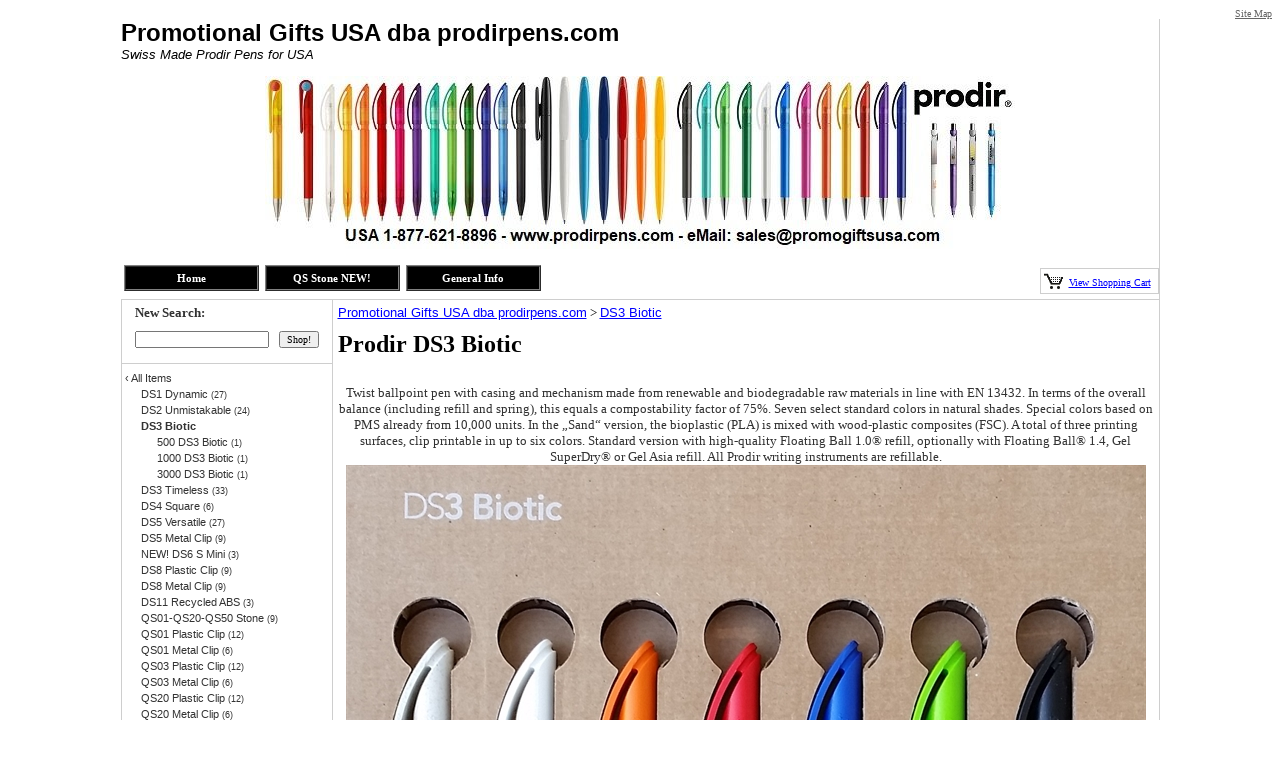

--- FILE ---
content_type: text/html; charset=UTF-8
request_url: https://www.prodirpens.com/store.php/prodirpens/ct254124/ds3_biotic
body_size: 45416
content:
<!DOCTYPE html PUBLIC "-//W3C//DTD XHTML 1.0 Transitional//EN" "https://www.w3.org/TR/xhtml1/DTD/xhtml1-transitional.dtd">
<HTML><HEAD><TITLE>Promotional Gifts USA dba prodirpens.com: DS3 Biotic</TITLE>
<meta http-equiv="content-language" content="en-US">
<meta http-equiv="content-type" content="text/html; charset=UTF-8">
<meta name="description" content="Promotional Gifts USA dba prodirpens.com: DS3 Biotic">
<meta name="keywords" content="Promotional Gifts USA dba prodirpens.com,DS3 Biotic,500 DS3 Biotic,1000 DS3 Biotic,3000 DS3 Biotic">
<meta name="classification" content="Commercial">
<meta name="robots" content="ALL">
<meta name="resource-type" content="document">
<meta name="revisit-after" content="10 days"> <meta name="google-site-verification" content="BnBM92GwckyMpUUj7H3sKCTkGYtOwjetEmAr1caVFs4" />
<meta name="msvalidate.01" content="CA4942ED04960F3C28DF12FB289E7C31" /> 
<meta property="og:site_name" content="Promotional Gifts USA dba prodirpens.com" /><meta property="og:url" content="https://www.prodirpens.com/store.php?seller=prodirpens&navt1=254124&per=36" />
<meta property="og:title" content="Promotional Gifts USA dba prodirpens.com: DS3 Biotic" />
<meta property="og:description" content="Promotional Gifts USA dba prodirpens.com: DS3 Biotic" />
<meta property="og:image" content="https://www.prestoimages.net/store30/rd10435/10435_logo.jpg" />
<meta name="twitter:card" value="summary">
<meta name="twitter:url" value="https://www.prodirpens.com/store.php?seller=prodirpens&navt1=254124&per=36">
<meta name="twitter:title" value="Promotional Gifts USA dba prodirpens.com: DS3 Biotic">
<meta name="twitter:description" value="Promotional Gifts USA dba prodirpens.com: DS3 Biotic">
<meta name="twitter:image" value="https://www.prestoimages.net/store30/rd10435/10435_logo.jpg" /><link rel="alternate" title="prodirpens RSS" href="https://www.prodirpens.com/store-RSS.php?seller=prodirpens" type="application/rss+xml" /><SCRIPT language=JavaScript type=text/javascript>
<!--
function Start(page) {
   controlWindow=window.open(page,"","width=640,height=400,scrollbars=yes,toolbar=yes,location=yes,resizable=yes");
}
function TransferPage(page) {
   controlWindow=window.open(page,"","");
}
function submitform()
{        document.itemform.submit(); }

function submitboth()
{
  document.itemform.submit_both.value = 'Y';
  document.itemform.submit();
}
function ResizeImage(image, maxwidth, maxheight)
{
        w = image.width;
        h = image.height;
                
        if( w == 0 || h == 0 )
        {
            image.width = maxwidth;
            image.height = maxheight;
        }
        else if (w > h)
        {
            if (w > maxwidth) {
		image.width = maxwidth;
	    }
        }
        else
        {
            if (h > maxheight) {
		image.height = maxheight;
		image.width = Math.round(w*(maxheight/h));
	    }
        }
                
}
//-->
</SCRIPT>

<SCRIPT src="https://www.prestostore.com/store30/images/checkload.js"></SCRIPT>

<script language="JavaScript1.2" fptype="dynamicanimation" src="https://www.prestostore.com/contact/contact.js">
</script>

<link href="https://www.prestostore.com/contact/contact.css" rel="stylesheet" type="text/css" />

<STYLE type=text/css>
a {
	FONT-FAMILY: Verdana,Arial,Helvetica,sans-serif
}

H1 {font:bold 12px Verdana,Arial,Helvetica,sans-serif;color:0000FF;} 
td.linkButton {cursor:hand;}
.myClass2:hover,
.hlt {background-color: yellow; color: black; cursor:hand;}
.myClass2 {
        h: expression(onmouseover=new Function("this.className = 'hlt';"));
}
a.catlink:link {font:bold 11px Verdana,Arial;color:; text-decoration:none;} 
a.catlink:visited {font:bold 11px Verdana,Arial;color:; text-decoration:none;}
a.catlink:hover {font:bold 11px Verdana,Arial;color:; text-decoration:none;}
td.catlink {padding:2px 10px 2px 10px; cursor:hand;}
a.pagelink:link {font:bold 11px Verdana,Arial;color:; text-decoration:none;} 
a.pagelink:visited {font:bold 11px Verdana,Arial;color:; text-decoration:none;}
a.pagelink:hover {font:bold 11px Verdana,Arial;color:; text-decoration:none;}
td.pagelink {padding:2px 10px 2px 10px; cursor:hand;}
.hlt {
        h: expression(onmouseout=new Function("this.className = 'myClass2';"));
}.pagnationbutton {
  FONT-SIZE: 12px;
  FONT-FAMILY: Verdana,Arial,Helvetica,sans-serif;
  text-decoration: none;
  background-color: #EEEEEE;
  color: #333333;
  padding: 2px 6px 2px 6px;
  border-top: 1px solid #CCCCCC;
  border-right: 1px solid #333333;
  border-bottom: 1px solid #333333;
  border-left: 1px solid #CCCCCC;
}
.pagnationbutton-on {
  FONT-SIZE: 12px;
  FONT-FAMILY: Verdana,Arial,Helvetica,sans-serif;
  text-decoration: none;
  background-color: #EEEEEE;
  color: #cecece;
  padding: 2px 6px 2px 6px;
  border-top: 1px solid #CCCCCC;
  border-right: 1px solid #333333;
  border-bottom: 1px solid #333333;
  border-left: 1px solid #CCCCCC;
}.narrowValue {
	FONT-SIZE: 9px; COLOR: #333333; FONT-FAMILY: Verdana,Arial,Helvetica,sans-serif
}
.refinementMessage A {
	COLOR: #003399; TEXT-DECORATION: none
}
.refinementMessage A:visited {
	COLOR: #003399; TEXT-DECORATION: none
}
.refinementMessage A:active {
	COLOR: #003399; TEXT-DECORATION: none
}
TD.refinementContainer {
	FONT-SIZE: 11px; PADDING-BOTTOM: 6px; PADDING-TOP: 6px; FONT-FAMILY: Verdana,sans-serif
}
.refinementContainer {
	FONT-SIZE: 11px; FONT-FAMILY: Verdana,sans-serif
}
.refinementContainer A {
	FONT-SIZE: 11px; FONT-FAMILY: Verdana,sans-serif
}
.refinementContainer A:visited {
	FONT-SIZE: 11px; FONT-FAMILY: Verdana,sans-serif
}
.refinementContainer A:active {
	FONT-SIZE: 11px; FONT-FAMILY: Verdana,sans-serif
}
.refinementContainer .narrowItemHeading {
	FONT-WEIGHT: bold; COLOR: #cc6600; PADDING-TOP: 0px
}
.refinementContainer .refinementSelected {
	PADDING-RIGHT: 0px; PADDING-LEFT: 10px; FONT-WEIGHT: bold; PADDING-BOTTOM: 2px; MARGIN-LEFT: 10px; COLOR: #333333; TEXT-INDENT: -10px; PADDING-TOP: 2px
}
.refinementContainer .refinement {
	PADDING-BOTTOM: 2px; MARGIN-LEFT: 0px; TEXT-INDENT: -10px; PADDING-TOP: 2px
}
.refinementContainer .toUseThisPicker {
	PADDING-RIGHT: 0px; PADDING-LEFT: 10px; PADDING-BOTTOM: 2px; PADDING-TOP: 2px
}
.refinementContainer .sourceNode {
	FONT-WEIGHT: bold; COLOR: #c60
}
.refinementContainer .seeMoreCarat {
	FONT-WEIGHT: bold; COLOR: #c60
}
.refinementContainer .seeMoreLink {
	FONT-WEIGHT: bold
}
.refinementContainer A {
	DISPLAY: block; PADDING-LEFT: 10px; COLOR: #333333; TEXT-INDENT: -10px; TEXT-DECORATION: none
}
.refinementContainer A:hover {
	DISPLAY: block; FONT-SIZE: 11px; COLOR: #000000; FONT-FAMILY: Verdana,sans-serif; BACKGROUND-COLOR: #ece9d8
}
.refinementContainer A .refinementLink {
	TEXT-DECORATION: none
}
.refinementContainer A:visited .refinementLink {
	TEXT-DECORATION: none
}
.refinementContainer A:hover .refinementLink {
	TEXT-DECORATION: none
}
.refinementContainer A:hover .refinementLink {
	TEXT-DECORATION: underline
}
.refinementContainer A .narrowValue {
	TEXT-DECORATION: none
}
.refinementContainer A .backOut {
	TEXT-DECORATION: none
}
.refinementContainer A:visited .narrowValue {
	TEXT-DECORATION: none
}
.refinementContainer A:hover .narrowValue {
	TEXT-DECORATION: none
}
.refinementContainer A:hover .backOut {
	COLOR: #000; TEXT-DECORATION: none
}
.thumbimage {
  max-width: 250px;
  max-height: 250px;
  width: expression(this.width > 250 ? "250px" : true);
  height: expression(this.height > 250 ? "250px" : true);
  border-style: none;
}
.fullimage {
  max-width: 400px;
  width: expression(this.width > 400px ? "400px" : true);
  border-style: none;
}
</STYLE>
<!-- Global site tag (gtag.js) - Google AdWords: 1071872362 -->
<script async src="https://www.googletagmanager.com/gtag/js?id=AW-1071872362"></script>
<script>
  window.dataLayer = window.dataLayer || [];
  function gtag(){dataLayer.push(arguments);}
  gtag('js', new Date());

  gtag('config', 'AW-1071872362');
</script>
</HEAD>

<BODY vLink=#0000FF aLink=#0000FF link=#0000FF bgcolor="#FFFFFF"><CENTER>
<div align="center"><table border="0" cellpadding="0" cellspacing="0" width="100%">
  <tr>
    <td align="left">



<div class="addthis_toolbox addthis_default_style addthis_16x16_style">
<a class="addthis_button_facebook"></a>

<a class="addthis_button_twitter"></a>

<a class="addthis_button_pinterest_share"></a>

<a class="addthis_button_google_plusone_share"></a>

<a class="addthis_button_email"></a>
<a class="addthis_button_compact"></a>
<a class="addthis_counter addthis_bubble_style"></a>
</div>
<script type="text/javascript">var addthis_config = {"data_track_addressbar":true};</script>
<script type="text/javascript" src="//s7.addthis.com/js/300/addthis_widget.js#pubid=ra-517671fb0a3ed6e2"></script>
    </td>
    <td align="right"><a href="https://www.prodirpens.com/sitemap.php"><font face="Verdana" size="1" color="#666666">Site Map</font></a></td>
  </tr>
</table>  <table border="0" cellpadding="0" cellspacing="0"  width="800">
    <tr>
      <td>
        <div align="left">
          <table border="0" cellpadding="0" cellspacing="0" width="100%">
            <tr>
              <td ><font face="Verdana" color="#000000" size="2"><strong><font face="Verdana, Arial, Helvetica, sans-serif" color="#000000" size="5">Promotional Gifts USA dba prodirpens.com</font></strong><br /><em><font face="Verdana, Arial, Helvetica, sans-serif" color="#000000" size="2">Swiss Made Prodir Pens for USA</font></em> &nbsp; &nbsp; &nbsp; &nbsp; &nbsp;<a id="detail" style="width: 76px; height: 150px;" href="https://www.bing.com/images/search?q=prodir+logo&amp;view=detailv2&amp;&amp;id=A0B58898C06B3E67F582B167758E30EDC14933A6&amp;selectedIndex=62&amp;ccid=nZvRGnOz&amp;simid=607989627242677500&amp;thid=OIP.M9d9bd11a73b33c1dd365df85730a1d92o0" h="ID=images.1_2,5163.1"></a> &nbsp; &nbsp;<a id="detail" style="width: 170px; height: 170px;" href="https://www.bing.com/images/search?q=prodir+logo&amp;view=detailv2&amp;&amp;id=B81F8260D2C9A017767D5BB4644DDDBE53FEA7D8&amp;selectedIndex=339&amp;ccid=P5WKM0P%2f&amp;simid=607987200593956151&amp;thid=OIP.M3f958a3343ff3052e237019f988b233eo0" h="ID=images.1_8,5223.1"></a> &nbsp; &nbsp; &nbsp; &nbsp; <a id="detail" style="width: 262px; height: 136px;" href="https://www.bing.com/images/search?q=prodir+pens&amp;view=detailv2&amp;&amp;id=75D48C7BA8DCE0D9F83764678EDE5DA9C7E1A847&amp;selectedIndex=866&amp;ccid=rbSwx03k&amp;simid=608007799252845459&amp;thid=OIP.Madb4b0c74de40b7cb1e1ed3bca9cfcc1o0" h="ID=images.1_27,5109.1"></a><a title="zu den prodir QS20 Kugelschreibern" href="https://www.werbekuli.de/index.php?cf7f24750376a5905a20e3c063f6b7cc.html"></a>&nbsp;&nbsp;<br />  
<p align="center"><img src="https://www.prestoimages.net/store30/rd10435/10435_laythead17581.jpg" /></p></font></td>
            </tr>
          </table>
        </div>
<DIV align=center>
<table border="0" cellpadding="0" cellspacing="0" width="100%">
  <tr>
    <td width="100%">
      <div align="left">
        <table border="0" cellpadding="0" cellspacing="0" width="100%">
          <tr>
            <td align="left"><font face="Verdana" color="#000000" size="2"><table cellspacing="3" cellpadding="0" border=0><tr>
	<td>
	<table width="135" border=1 height="26" bgcolor="#000000" cellspacing="0" cellpadding="0"><tr>
		<td class="pagelink" align="center" bgcolor="#000000" onmouseover="bgColor='#333333'" onmouseout="bgColor='#000000'" bordercolor="#FFFFFF" bordercolorlight="#000000" bordercolordark="#000000"
			onclick="window.location='https://www.prodirpens.com'">
		<a href="https://www.prodirpens.com" class="pagelink"><font face="Verdana" color="#FFFFFF">Home</font></a>
		</td>
	</tr></table>
	</td>
<td> </td>
	<td>
	<table width="135" border=1 height="26" bgcolor="#000000" cellspacing="0" cellpadding="0"><tr>
		<td class="pagelink" align="center" bgcolor="#000000" onmouseover="bgColor='#333333'" onmouseout="bgColor='#000000'" bordercolor="#FFFFFF" bordercolorlight="#000000" bordercolordark="#000000"
			onclick="window.location='https://www.prodirpens.com/store.php/prodirpens/pg16883/qs_stone_new'">
		<a href="https://www.prodirpens.com/store.php/prodirpens/pg16883/qs_stone_new" class="pagelink"><font face="Verdana" color="#FFFFFF">QS Stone NEW!</font></a>
		</td>
	</tr></table>
	</td>
<td> </td>
	<td>
	<table width="135" border=1 height="26" bgcolor="#000000" cellspacing="0" cellpadding="0"><tr>
		<td class="pagelink" align="center" bgcolor="#000000" onmouseover="bgColor='#333333'" onmouseout="bgColor='#000000'" bordercolor="#FFFFFF" bordercolorlight="#000000" bordercolordark="#000000"
			onclick="window.location='https://www.prodirpens.com/store.php/prodirpens/pg14460/general_info'">
		<a href="https://www.prodirpens.com/store.php/prodirpens/pg14460/general_info" class="pagelink"><font face="Verdana" color="#FFFFFF">General Info</font></a>
		</td>
	</tr></table>
	</td>
</tr></table></font></td>            <td valign="bottom">
              <div align="right">
                <table border="0" cellspacing="0">
                  <tr>
                <TD bgcolor="#CECECE">
                  <DIV align=right>
                  <TABLE cellSpacing=0 cellPadding=3 bgColor=#ffffff border=0>
                    <TBODY>
                    <TR>
                      <TD noWrap bgcolor="#FFFFFF"><A 
                        href="/cgi-bin/store30/order.pl?ref=prodirpens"><IMG 
                        src="https://www.prestostore.com/store30/images/blackcart.gif" border=0 width="19" height="16"></A></TD> 
                      <TD noWrap bgcolor="#FFFFFF"><A 
                        href="/cgi-bin/store30/order.pl?ref=prodirpens"><FONT face="Verdana" color="#0000FF" size="1">View 
                        Shopping Cart</FONT></A>&nbsp;</TD></TR></TBODY></TABLE></DIV></TD>
                  </tr>
                </table>
              </div>
            </td>   </tr></table>      </div>
    </td>
  </tr>
  <tr>















    <TD vAlign=bottom>
      <DIV align=right>
      <TABLE cellSpacing=0 cellPadding=2 border=0>
        <TBODY>
        <TR>
          <TD><IMG alt="" src="https://www.prestostore.com/store30/images/transparent-pixel.gif" border=0 width="1" height="1"></TD></TR></TBODY></TABLE></DIV></TD>
  </tr>
</table>
        </DIV><DIV align=center>
<TABLE cellSpacing=0 cellPadding=0 width=100% bgColor=#ffffff border=0>
  <TBODY>  <TR>
    <TD width=1 bgColor=#cecece><IMG alt="" src="https://www.prestostore.com/store30/images/transparent-pixel.gif" border=0 width="1" height="1"></TD>
    <TD vAlign=top width="150" >
      <TABLE cellSpacing=0 cellPadding=0 width="100%">
        <TBODY>
        <TR>
          <TD bgColor=#cecece height=1><IMG alt="" src="https://www.prestostore.com/store30/images/transparent-pixel.gif" border=0 width="1" height="1"></TD></TR>
        <TR>
          <TD vAlign=top>
            <TABLE cellSpacing=0 cellPadding=0 width="100%" border=0>
              <TBODY>              <TR>
                <TD align=left>
                  <DIV align=center>
<FORM name="searchform" action="https://www.prodirpens.com/store.php" method=post>
<INPUT type=hidden value="prodirpens" name=seller> 
                  <TABLE cellSpacing=0 cellPadding=5 border=0>
                    <TBODY>
                    <TR>
                      <TD colSpan=2 align="left"><B><font face="Verdana" size="2" color="#333333">New Search:</font></B></TD></TR>
                    <TR>
                      <TD align="left" valign="top"><FONT face="Verdana" color="#ff7f00" size="2"><B><INPUT style="FONT-SIZE: 10px; FONT-FAMILY: Verdana" name=Tsearch size="20" value=""></B></FONT></TD>
                      <TD align="left" valign="top"><INPUT style="FONT-SIZE: 10px; FONT-FAMILY: Verdana" type=submit value=Shop! name=searchbutton1></TD></TR></TBODY></TABLE></FORM></DIV></TD></TR>
              <TR>
                <TD align=center>
		  <DIV style="height: 10px; border-bottom: 1px solid #cecece;"><IMG height=1 alt="" src="https://www.prestostore.com/store30/images/transparent-pixel.gif" width=1 border=0></DIV>
                </TD></TR>              <TR>
                <TD align=center>
                  <TABLE cellSpacing=0 cellPadding=3 width="100%" border=0>
                    <TBODY><TR><TD align="left" class=refinementContainer>    <div  class="refinement" style="padding-left: 0px;">      <a href="https://www.prodirpens.com/store.php?seller=prodirpens&seeall=Y"><span class="refinementLink">&#8249;&nbsp;</span><span  class="refinementLink">All Items</span></a>    </div>    <div  class="refinement" style="padding-left: 16px;">      <a href="https://www.prodirpens.com/store.php/prodirpens/ct143355/ds1_dynamic"><span  class="refinementLink">DS1 Dynamic</span><span  class="narrowValue">&nbsp;(27)</span></a></div>    </div>    <div  class="refinement" style="padding-left: 16px;">      <a href="https://www.prodirpens.com/store.php/prodirpens/ct143356/ds2_unmistakable"><span  class="refinementLink">DS2 Unmistakable</span><span  class="narrowValue">&nbsp;(24)</span></a></div>    </div>  <div  class="refinementSelected" style="padding-left: 6px;">      <a href="https://www.prodirpens.com/store.php/prodirpens/ct254124/ds3_biotic"><span  class="refinementLink">DS3 Biotic</span></a></div>    </div>   <div class="refinement" style="padding-left: 32px;"><a href="https://www.prodirpens.com/store.php/prodirpens/ct254125/500_ds3_biotic"><span  class="refinementLink">500 DS3 Biotic</span><span  class="narrowValue">&nbsp;(1)</span></a></div>   <div class="refinement" style="padding-left: 32px;"><a href="https://www.prodirpens.com/store.php/prodirpens/ct254126/1000_ds3_biotic"><span  class="refinementLink">1000 DS3 Biotic</span><span  class="narrowValue">&nbsp;(1)</span></a></div>   <div class="refinement" style="padding-left: 32px;"><a href="https://www.prodirpens.com/store.php/prodirpens/ct254127/3000_ds3_biotic"><span  class="refinementLink">3000 DS3 Biotic</span><span  class="narrowValue">&nbsp;(1)</span></a></div>    <div  class="refinement" style="padding-left: 16px;">      <a href="https://www.prodirpens.com/store.php/prodirpens/ct143357/ds3_timeless"><span  class="refinementLink">DS3 Timeless</span><span  class="narrowValue">&nbsp;(33)</span></a></div>    </div>    <div  class="refinement" style="padding-left: 16px;">      <a href="https://www.prodirpens.com/store.php/prodirpens/ct143358/ds4_square"><span  class="refinementLink">DS4 Square</span><span  class="narrowValue">&nbsp;(6)</span></a></div>    </div>    <div  class="refinement" style="padding-left: 16px;">      <a href="https://www.prodirpens.com/store.php/prodirpens/ct143359/ds5_versatile"><span  class="refinementLink">DS5 Versatile</span><span  class="narrowValue">&nbsp;(27)</span></a></div>    </div>    <div  class="refinement" style="padding-left: 16px;">      <a href="https://www.prodirpens.com/store.php/prodirpens/ct248508/ds5_metal_clip"><span  class="refinementLink">DS5 Metal Clip</span><span  class="narrowValue">&nbsp;(9)</span></a></div>    </div>    <div  class="refinement" style="padding-left: 16px;">      <a href="https://www.prodirpens.com/store.php/prodirpens/ct293129/new_ds6_s_mini"><span  class="refinementLink">NEW! DS6 S Mini</span><span  class="narrowValue">&nbsp;(3)</span></a></div>    </div>    <div  class="refinement" style="padding-left: 16px;">      <a href="https://www.prodirpens.com/store.php/prodirpens/ct143362/ds8_plastic_clip"><span  class="refinementLink">DS8 Plastic Clip</span><span  class="narrowValue">&nbsp;(9)</span></a></div>    </div>    <div  class="refinement" style="padding-left: 16px;">      <a href="https://www.prodirpens.com/store.php/prodirpens/ct236219/ds8_metal_clip"><span  class="refinementLink">DS8 Metal Clip</span><span  class="narrowValue">&nbsp;(9)</span></a></div>    </div>    <div  class="refinement" style="padding-left: 16px;">      <a href="https://www.prodirpens.com/store.php/prodirpens/ct183829/ds11_recycled_abs"><span  class="refinementLink">DS11 Recycled ABS</span><span  class="narrowValue">&nbsp;(3)</span></a></div>    </div>    <div  class="refinement" style="padding-left: 16px;">      <a href="https://www.prodirpens.com/store.php/prodirpens/ct254132/qs01qs20qs50_stone"><span  class="refinementLink">QS01-QS20-QS50 Stone</span><span  class="narrowValue">&nbsp;(9)</span></a></div>    </div>    <div  class="refinement" style="padding-left: 16px;">      <a href="https://www.prodirpens.com/store.php/prodirpens/ct195062/qs01_plastic_clip"><span  class="refinementLink">QS01 Plastic Clip</span><span  class="narrowValue">&nbsp;(12)</span></a></div>    </div>    <div  class="refinement" style="padding-left: 16px;">      <a href="https://www.prodirpens.com/store.php/prodirpens/ct293133/qs01_metal_clip"><span  class="refinementLink">QS01 Metal Clip</span><span  class="narrowValue">&nbsp;(6)</span></a></div>    </div>    <div  class="refinement" style="padding-left: 16px;">      <a href="https://www.prodirpens.com/store.php/prodirpens/ct204549/qs03_plastic_clip"><span  class="refinementLink">QS03 Plastic Clip</span><span  class="narrowValue">&nbsp;(12)</span></a></div>    </div>    <div  class="refinement" style="padding-left: 16px;">      <a href="https://www.prodirpens.com/store.php/prodirpens/ct293137/qs03_metal_clip"><span  class="refinementLink">QS03 Metal Clip</span><span  class="narrowValue">&nbsp;(6)</span></a></div>    </div>    <div  class="refinement" style="padding-left: 16px;">      <a href="https://www.prodirpens.com/store.php/prodirpens/ct195063/qs20_plastic_clip"><span  class="refinementLink">QS20 Plastic Clip</span><span  class="narrowValue">&nbsp;(12)</span></a></div>    </div>    <div  class="refinement" style="padding-left: 16px;">      <a href="https://www.prodirpens.com/store.php/prodirpens/ct248526/qs20_metal_clip"><span  class="refinementLink">QS20 Metal Clip</span><span  class="narrowValue">&nbsp;(6)</span></a></div>    </div>    <div  class="refinement" style="padding-left: 16px;">      <a href="https://www.prodirpens.com/store.php/prodirpens/ct263168/qs40_plastic_clip"><span  class="refinementLink">QS40 Plastic Clip</span><span  class="narrowValue">&nbsp;(12)</span></a></div>    </div>    <div  class="refinement" style="padding-left: 16px;">      <a href="https://www.prodirpens.com/store.php/prodirpens/ct263189/qs40_metal_clip"><span  class="refinementLink">QS40 Metal Clip</span><span  class="narrowValue">&nbsp;(6)</span></a></div>    </div>    <div  class="refinement" style="padding-left: 16px;">      <a href="https://www.prodirpens.com/store.php/prodirpens/ct143637/packing_box"><span  class="refinementLink">Packing Box</span><span  class="narrowValue">&nbsp;(5)</span></a></div>    </div>    <div  class="refinement" style="padding-left: 16px;">      <a href="https://www.prodirpens.com/store.php/prodirpens/ct204527/accessories"><span  class="refinementLink">Accessories</span><span  class="narrowValue">&nbsp;(3)</span></a></div>    </div></TD></TR></TBODY></TABLE></TD></TR>
              <TR>
                <TD align=left>
		  <DIV style="height: 10px; border-bottom: 1px solid #cecece;"><IMG height=1 alt="" src="https://www.prestostore.com/store30/images/transparent-pixel.gif" width=1 border=0></DIV>
                </TD></TR>              <TR>
                <TD align="left">
                  <DIV align=center>
                  <TABLE cellSpacing=0 cellPadding=5 border=0 width="100%">
                    <TBODY>
                    <TR>
                      <TD align="left" width="100%"><font face="Verdana" color="#000000" size="2">
                        <div align="center"><font face="Verdana" size="2" color="#333333"><B>Promotional Gifts USA dba prodirpens.com</B><font size="2" color="333333"><br>Prodir Swiss Made Pens <br>5401 S Kirkman Road<br>Orlando, FL 32819<br><br>Tel. 877.621.8896<br>sales@promogiftsusa.com</font></font><BR> <br /> <a href="https://www.prodirpens.com/store.php?seller=prodirpens&about=Y"><font face="Verdana" size="2" color="#0000FF">Contact Us</font></a> <br /><br /><img width="115" height="55" alt="SSL" 
src="https://www.prestostore.com/store30/images/quickssl_anim.gif" seal="" site="" /></div>
<script id="mcjs">!function(c,h,i,m,p){m=c.createElement(h),p=c.getElementsByTagName(h)[0],m.async=1,m.src=i,p.parentNode.insertBefore(m,p)}(document,"script","https://chimpstatic.com/mcjs-connected/js/users/fcf62c1739dde4457a8bd9d3b/ce55abdacc6011b551b45ff68.js");</script>

        <br>
<a href="mailto:sales@promogiftsusa.com">Email Artwork</a>  
Order online is Easy, Fast and Secure
<p align="center"><a href="https://bbb.org/central-florida/business-reviews/promotional-products/promotional-gifts-usa-in-kissimmee-fl-90260735" target="_top"><img src="https://www.prestoimages.net/store30/rd10435/10435_laytside71024.png" /></a>        
<div align="left"></div>        
<p></p>
<br />
<p><img src="https://www.prestoimages.net/store30/rd10435/10435_laytside76704.jpg"></p><p><img src="https://www.prestoimages.net/store30/rd10435/10435_laytside33905.jpg"></p><p><img
src="https://www.prestoimages.net/store30/rd10435/10435_laytside87450.jpg"></p><p><img src="https://www.prestoimages.net/store30/rd10435/10435_laytside27412.png"></p>
              </font></TD></TR></TBODY></TABLE></DIV>
                </TD></TR></TBODY></TABLE>
            <p>&nbsp;</TD></TR></TBODY></TABLE>
      <p>&nbsp;</TD>    <TD width=1 bgColor=#cecece><IMG alt="" 
      src="https://www.prestostore.com/store30/images/transparent-pixel.gif" border=0 width="1" height="1"></TD>
    <TD vAlign=top bgcolor="#FFFFFF">
      <TABLE cellSpacing=0 cellPadding=0 width="100%" border=0>
        <TBODY>
        <TR>
          <TD vAlign=top bgColor=#cecece><IMG alt="" 
            src="https://www.prestostore.com/store30/images/transparent-pixel.gif" border=0 width="1" height="1"></TD></TR>
        <TR>
          <TD vAlign=top>
            <TABLE cellSpacing=0 cellPadding=5 width="100%" border=0>
              <TBODY>              <TR>
                <TD align=left><FONT face="Verdana" color="#000000" size="2"><a href="https://www.prodirpens.com">Promotional Gifts USA dba prodirpens.com</a> &gt; <a href="https://www.prodirpens.com/store.php/prodirpens/ct254124/ds3_biotic">DS3 Biotic</a></FONT></TD></TR>
              <TR>
                <TD align=left>                    <table border="0" cellpadding="0" cellspacing="0" width="100%">
                      <tr>
                        <td width="100%">
                  		<font color="#000000" face="Verdana" size="2">
                          	<div><span style="display: inline !important; float: none; background-color: rgb(255, 255, 255); color: rgb(0, 0, 0); font-family: verdana; font-size: 24px; font-style: normal; font-variant: normal; font-weight: 700; letter-spacing: normal; orphans: 2; text-align: left; text-decoration: none; text-indent: 0px; text-transform: none; -webkit-text-stroke-width: 0px; white-space: normal; word-spacing: 0px;">Prodir DS</span><strong style="color: rgb(0, 0, 0); font-family: verdana; font-size: 24px; font-style: normal; font-variant: normal; font-weight: 700; letter-spacing: normal; orphans: 2; text-align: left; text-decoration: none; text-indent: 0px; text-transform: none; -webkit-text-stroke-width: 0px; white-space: normal; word-spacing: 0px;">3 Biotic</strong></div>    
<div><strong style="color: rgb(0, 0, 0); font-family: verdana; font-size: 24px; font-style: normal; font-variant: normal; font-weight: 700; letter-spacing: normal; orphans: 2; text-align: left; text-decoration: none; text-indent: 0px; text-transform: none; -webkit-text-stroke-width: 0px; white-space: normal; word-spacing: 0px;"><br /></strong></div>    
<div align="center"><span style="text-align: left; color: rgb(50, 50, 50); text-transform: none; text-indent: 0px; letter-spacing: normal; font-family: " 255,="" rgb(255,="" 0px;="" none;="" 2;="" normal;="" !important;="" inline="" 400;="" avenir45book?,helvetica,arial,sans-serif;="" 255);?="">Twist ballpoint pen with casing and mechanism made from renewable and biodegradable raw materials in line with EN 13432. In terms of the overall balance (including refill and spring), this equals a compostability factor of 75%. Seven select standard colors in natural shades. Special colors based on PMS already from 10,000 units. In the &bdquo;Sand&ldquo; version, the bioplastic (PLA) is mixed with wood-plastic composites (FSC). A total of three printing surfaces, clip printable in up to six colors. Standard version with high-quality Floating Ball 1.0&reg; refill, optionally with Floating Ball&reg; 1.4, Gel SuperDry&reg; or Gel Asia refill. All Prodir writing instruments are refillable.</span></div>
<div align="center"><img title="Miljøvennlig penn med trykk av logo Prodir ds3 Biotic" class="photo" id="FrontImage" style="border-bottom-color: currentColor; border-bottom-style: none; border-bottom-width: 0px; border-image-outset: 0; border-image-repeat: stretch; border-image-slice: 100%; border-image-source: none; border-image-width: 1; border-left-color: currentColor; border-left-style: none; border-left-width: 0px; border-right-color: currentColor; border-right-style: none; border-right-width: 0px; border-top-color: currentColor; border-top-style: none; border-top-width: 0px; box-sizing: border-box; color: rgb(51, 51, 51); cursor: pointer; display: inline-block; font-family: &amp;quot;Arsenal&amp;quot;,&amp;quot;Arial&amp;quot;,&amp;quot;Helvetica Neue&amp;quot;,Helvetica,Arial,sans-serif; font-size: 13px; font-style: normal; font-variant: normal; font-weight: 400; height: auto; letter-spacing: normal; max-width: 100%; orphans: 2; text-align: left; text-decoration: none; text-indent: 0px; text-transform: none; vertical-align: bottom; -webkit-text-stroke-width: 0px; white-space: normal; word-spacing: 0px;" alt="Miljøvennlig penn med trykk av logo Prodir ds3 Biotic" src="https://www.gaver-profilering.no/pub_images/large/Prodir-DS3-Biotic-pen_7360.jpg" itemprop="image" /><b></b><i></i><u></u><sub></sub><sup></sup><strike></strike><br /></div></font>
                        </td>
                            </tr>
                            </table>
   			 </div>
                        </td>
                      </tr>
                    </table>                  <DIV align=left>
                  <TABLE cellSpacing=0 cellPadding=5 width="100%" border=0>
                    <TBODY>                    <TR>
                      <TD bgcolor="#cecece" colSpan=2 width="100%">
<FORM name="searchform2" action="https://www.prodirpens.com/store.php" method=post>
<INPUT type=hidden value="prodirpens" name=seller>
                        <DIV align=center>
                        <TABLE cellSpacing=0 cellPadding=0 width="100%" border=0>  
                          <TBODY>
                          <TR>
                                <td width="50%" align="left">
			 <font face="Verdana" size="1"><font color="#333333">Sort
                          by </font><select size="1" style="font-family: Verdana; font-size: 8pt" name="Tsort1" OnChange="location.href=searchform2.Tsort1.options[selectedIndex].value"><option value="https://www.prodirpens.com/store.php?seller=prodirpens&navt1=254124&per=36&sort=name&per=36&grid=Y" >Name</option>                            <option value="https://www.prodirpens.com/store.php?seller=prodirpens&navt1=254124&per=36&sort=price&per=36&grid=Y"  >Price</option>
                            <option value="https://www.prodirpens.com/store.php?seller=prodirpens&navt1=254124&per=36&sort=new&per=36&grid=Y"  >Newest</option>
                          </select> </font>
                                </td>
                              <td width="50%" align="right">
				  <table cellSpacing=0 cellPadding=0 border=0>
					<tr><td>                                <font face="Verdana" size="1" color="#333333">List <select size="1" style="font-family: Verdana; font-size: 8pt" name="Tper1" OnChange="location.href=searchform2.Tper1.options[selectedIndex].value">
                    <option value="https://www.prodirpens.com/store.php?seller=prodirpens&navt1=254124&per=36&sort=&per=12&grid=Y">12</option>
                    <option value="https://www.prodirpens.com/store.php?seller=prodirpens&navt1=254124&per=36&sort=&per=24&grid=Y">24</option>
                    <option value="https://www.prodirpens.com/store.php?seller=prodirpens&navt1=254124&per=36&sort=&per=36&grid=Y" selected>36</option>
                  </select>   per page</font>					</td>
					<td><IMG height=18 alt="" src="https://www.prestostore.com/store30/images/transparent-pixel.gif" width=5 border=0>&nbsp;</td>
					<td>			  	
			   <a href="https://www.prodirpens.com/store.php?seller=prodirpens&navt1=254124&per=36&sort=&per=36&grid=N"><img src="https://www.prestostore.com/store30/images/list_view_unselected.png" border=0></a>
			   <a href="https://www.prodirpens.com/store.php?seller=prodirpens&navt1=254124&per=36&sort=&per=36&grid=Y"><img src="https://www.prestostore.com/store30/images/grid_view_unselected.png" border=0></a>
					</td></tr>
				  </table>
                              </td>
                    </TR></TBODY></TABLE></DIV></TD></TR>                      <tr>
                        <td colspan="2"><table border="0" cellpadding="5" cellspacing="0" width="100%">             <tr>
              <td align="center" valign="middle">
                <div align="center">
                  <table border="0" cellpadding="5" cellspacing="0" width="100%">
                    <tr>           <td width="32%" align="center" valign="baseline" style="border-left: 1px solid #CECECE; border-right: 1px solid #CECECE; border-top: 1px solid #CECECE"><A href="https://www.prodirpens.com/store.php/prodirpens/pd9800780/1000_prodir_biotic_ds3_tbb_185_ea_free_shipping"><img class="thumbimage" border="0" src="https://www.prestoimages.net/store30/rd10435/10435_pd3914851_th1.jpg"></A></td>           <td width="5" align="center" valign="baseline"></td>           <td width="32%" align="center" valign="baseline" style="border-left: 1px solid #CECECE; border-right: 1px solid #CECECE; border-top: 1px solid #CECECE"><A href="https://www.prodirpens.com/store.php/prodirpens/pd9800781/3000_prodir_biotic_ds3_tbb_170_ea_free_shipping"><img class="thumbimage" border="0" src="https://www.prestoimages.net/store30/rd10435/10435_pd3914851_th1.jpg"></A></td>           <td width="5" align="center" valign="baseline"></td>           <td width="32%" align="center" valign="baseline" style="border-left: 1px solid #CECECE; border-right: 1px solid #CECECE; border-top: 1px solid #CECECE"><A href="https://www.prodirpens.com/store.php/prodirpens/pd9769976/500_prodir_biotic_ds3_tbb_210_ea_free_shipping"><img class="thumbimage" border="0" src="https://www.prestoimages.net/store30/rd10435/10435_pd3914851_th1.jpg"></A></td></tr><tr>           <td nowrap width="32%" align="center" style="border-left: 1px solid #CECECE; border-right: 1px solid #CECECE"><font face="Verdana" size="2" color="000000"><B>$1,850.00</B></FONT></td>           <td width="5" align="center"></td>           <td nowrap width="32%" align="center" style="border-left: 1px solid #CECECE; border-right: 1px solid #CECECE"><font face="Verdana" size="2" color="000000"><B>$5,100.00</B></FONT></td>           <td width="5" align="center"></td>           <td nowrap width="32%" align="center" style="border-left: 1px solid #CECECE; border-right: 1px solid #CECECE"><font face="Verdana" size="2" color="000000"><B>$1,050.00</B></FONT></td></tr><tr>           <td width="32%" align="center" valign="top" style="border-left: 1px solid #CECECE; border-right: 1px solid #CECECE"><FONT face=Verdana size=2><A href="https://www.prodirpens.com/store.php/prodirpens/pd9800780/1000_prodir_biotic_ds3_tbb_185_ea_free_shipping"><font face="Verdana" size="2" color="#0000FF"><U><B>1000 Prodir Biotic DS3 TBB ($1.85 Ea.) Free Shipping</B></U></FONT></A></FONT></td>           <td width="5" align="center" valign="top"></td>           <td width="32%" align="center" valign="top" style="border-left: 1px solid #CECECE; border-right: 1px solid #CECECE"><FONT face=Verdana size=2><A href="https://www.prodirpens.com/store.php/prodirpens/pd9800781/3000_prodir_biotic_ds3_tbb_170_ea_free_shipping"><font face="Verdana" size="2" color="#0000FF"><U><B>3000 Prodir Biotic DS3 TBB ($1.70 Ea.) Free Shipping</B></U></FONT></A></FONT></td>           <td width="5" align="center" valign="top"></td>           <td width="32%" align="center" valign="top" style="border-left: 1px solid #CECECE; border-right: 1px solid #CECECE"><FONT face=Verdana size=2><A href="https://www.prodirpens.com/store.php/prodirpens/pd9769976/500_prodir_biotic_ds3_tbb_210_ea_free_shipping"><font face="Verdana" size="2" color="#0000FF"><U><B>500 Prodir Biotic DS3 TBB ($2.10 Ea.) Free Shipping</B></U></FONT></A></FONT></td></tr><tr>          <td width="32%" align="center" bordercolor="#CECECE" style="border-left: 1px solid #CECECE; border-right: 1px solid #CECECE; border-bottom: 1px solid #CECECE">
             <div align="center">
               <table border="0" cellpadding="0" cellspacing="0">
                  <tr>
                    <td><a href="https://www.prodirpens.com/store.php/prodirpens/pd9800780/1000_prodir_biotic_ds3_tbb_185_ea_free_shipping"><img border="0" src="https://www.prestostore.com/store30/images/yellowbuttonleft.jpg" width="7" height="17"></a></td>
                    <td class="linkButton" background="https://www.prestostore.com/store30/images/yellowbuttonmiddle.jpg" nowrap onclick="window.location='https://www.prodirpens.com/store.php/prodirpens/pd9800780/1000_prodir_biotic_ds3_tbb_185_ea_free_shipping'"><a href="https://www.prodirpens.com/store.php/prodirpens/pd9800780/1000_prodir_biotic_ds3_tbb_185_ea_free_shipping" style="text-decoration:none"><font face="Verdana" size="1" color="#000080">More Info</font></a></td>
                    <td><a href="https://www.prodirpens.com/store.php/prodirpens/pd9800780/1000_prodir_biotic_ds3_tbb_185_ea_free_shipping"><img border="0" src="https://www.prestostore.com/store30/images/yellowbuttonright.jpg" width="7" height="17"></a></td>
                  </tr>
               </table>
             </div>
          </td>           <td width="5" align="center"></td>          <td width="32%" align="center" bordercolor="#CECECE" style="border-left: 1px solid #CECECE; border-right: 1px solid #CECECE; border-bottom: 1px solid #CECECE">
             <div align="center">
               <table border="0" cellpadding="0" cellspacing="0">
                  <tr>
                    <td><a href="https://www.prodirpens.com/store.php/prodirpens/pd9800781/3000_prodir_biotic_ds3_tbb_170_ea_free_shipping"><img border="0" src="https://www.prestostore.com/store30/images/yellowbuttonleft.jpg" width="7" height="17"></a></td>
                    <td class="linkButton" background="https://www.prestostore.com/store30/images/yellowbuttonmiddle.jpg" nowrap onclick="window.location='https://www.prodirpens.com/store.php/prodirpens/pd9800781/3000_prodir_biotic_ds3_tbb_170_ea_free_shipping'"><a href="https://www.prodirpens.com/store.php/prodirpens/pd9800781/3000_prodir_biotic_ds3_tbb_170_ea_free_shipping" style="text-decoration:none"><font face="Verdana" size="1" color="#000080">More Info</font></a></td>
                    <td><a href="https://www.prodirpens.com/store.php/prodirpens/pd9800781/3000_prodir_biotic_ds3_tbb_170_ea_free_shipping"><img border="0" src="https://www.prestostore.com/store30/images/yellowbuttonright.jpg" width="7" height="17"></a></td>
                  </tr>
               </table>
             </div>
          </td>           <td width="5" align="center"></td>          <td width="32%" align="center" bordercolor="#CECECE" style="border-left: 1px solid #CECECE; border-right: 1px solid #CECECE; border-bottom: 1px solid #CECECE">
             <div align="center">
               <table border="0" cellpadding="0" cellspacing="0">
                  <tr>
                    <td><a href="https://www.prodirpens.com/store.php/prodirpens/pd9769976/500_prodir_biotic_ds3_tbb_210_ea_free_shipping"><img border="0" src="https://www.prestostore.com/store30/images/yellowbuttonleft.jpg" width="7" height="17"></a></td>
                    <td class="linkButton" background="https://www.prestostore.com/store30/images/yellowbuttonmiddle.jpg" nowrap onclick="window.location='https://www.prodirpens.com/store.php/prodirpens/pd9769976/500_prodir_biotic_ds3_tbb_210_ea_free_shipping'"><a href="https://www.prodirpens.com/store.php/prodirpens/pd9769976/500_prodir_biotic_ds3_tbb_210_ea_free_shipping" style="text-decoration:none"><font face="Verdana" size="1" color="#000080">More Info</font></a></td>
                    <td><a href="https://www.prodirpens.com/store.php/prodirpens/pd9769976/500_prodir_biotic_ds3_tbb_210_ea_free_shipping"><img border="0" src="https://www.prestostore.com/store30/images/yellowbuttonright.jpg" width="7" height="17"></a></td>
                  </tr>
               </table>
             </div>
          </td>                              </tr>
                            </table>
                          </div>
                        </td>
                       </tr>                        </table></td>
                      </tr>                    </table>
                  </div>
		 </FORM>
		</TD></TR>
</TABLE></TD></TR>                </TD>
              </TR>
              </TBODY>
            </TABLE>
          </TD>
          <TD width=1 bgColor=#cecece><IMG alt="" src="https://www.prestostore.com/store30/images/transparent-pixel.gif" border=0 width="1" height="1"></TD>
       </TR>
</TBODY></TABLE>
 </TD>
  </TR>

  <TR>
    <TD vAlign=top bgColor=#cecece colSpan=5 height=1><IMG alt="" 
      src="https://www.prestostore.com/store30/images/transparent-pixel.gif" 
border=0 width="1" height="1"></TD></TR></TBODY></TABLE></DIV>
        <div align="center">
          <table border="0" cellpadding="0" cellspacing="0"  width="800">            <tr>
              <td align=left><font face="Verdana" color="000000" size="2"><br><center>Prices include one imprint color in one location.<br>
Additional colors and print locations will incur a $50 setup fee per color plus .18 cent pad print or silk screen print running charge per color or .30 cent per print on Soft Touch pens.
        <p><font color="#333333" face="Verdana" size="1"></font>&nbsp;</p>
              <p align="center">Trademarks and logos shown on&nbsp;prodirpens.com are simply examples of imprints produced by or fill items utilized by prodirpens.com  &copy; 2025 PROMOTIONAL GIFTS USA. All Rights Reserved. Veteran Owned Company.<br /></p>

<script data-cfasync="false" type="text/javascript">/*<![CDATA[*/window.olark||(function(c){var f=window,d=document,l=f.location.protocol=="https:"?"https:":"https:",z=c.name,r="load";var nt=function(){
f[z]=function(){
(a.s=a.s||[]).push(arguments)};var a=f[z]._={
},q=c.methods.length;while(q--){(function(n){f[z][n]=function(){
f[z]("call",n,arguments)}})(c.methods[q])}a.l=c.loader;a.i=nt;a.p={
0:+new Date};a.P=function(u){
a.p[u]=new Date-a.p[0]};function s(){
a.P(r);f[z](r)}f.addEventListener?f.addEventListener(r,s,false):f.attachEvent("on"+r,s);var ld=function(){function p(hd){
hd="head";return["<",hd,"></",hd,"><",i,' onl' + 'oad="var d=',g,";d.getElementsByTagName('head')[0].",j,"(d.",h,"('script')).",k,"='",l,"//",a.l,"'",'"',"></",i,">"].join("")}var i="body",m=d[i];if(!m){
return setTimeout(ld,100)}a.P(1);var j="appendChild",h="createElement",k="src",n=d[h]("div"),v=n[j](d[h](z)),b=d[h]("iframe"),g="document",e="domain",o;n.style.display="none";m.insertBefore(n,m.firstChild).id=z;b.frameBorder="0";b.id=z+"-loader";if(/MSIE[ ]+6/.test(navigator.userAgent)){
b.src="javascript:false"}b.allowTransparency="true";v[j](b);try{
b.contentWindow[g].open()}catch(w){
c[e]=d[e];o="javascript:var d="+g+".open();d.domain='"+d.domain+"';";b[k]=o+"void(0);"}try{
var t=b.contentWindow[g];t.write(p());t.close()}catch(x){
b[k]=o+'d.write("'+p().replace(/"/g,String.fromCharCode(92)+'"')+'");d.close();'}a.P(2)};ld()};nt()})({
loader: "static.olark.com/jsclient/loader0.js",name:"olark",methods:["configure","extend","declare","identify"]});
/* custom configuration goes here (www.olark.com/documentation) */
olark.identify('9442-869-10-4462');/*]]>*/</script><noscript><a href="https://www.olark.com/site/9442-869-10-4462/contact" title="Contact us" target="_blank">Questions? Feedback?</a> powered by <a href="https://www.olark.com?welcome" title="Olark live chat software">Olark live chat software</a></noscript><p></font></td>
            </tr>
          </table>
        </div>
      </td>
    </tr>
  </table>
</div><div id="popup" class="popup" text-align: center;>
<div class="popupbody">
<table width="630">
<tr>
<td align="right">
<font face="Verdana" size="2" color="#333333"><a href="#" onclick="hidePopup('popup');window.location.reload();">Close</a> [<a href="#" onclick="hidePopup('popup');window.location.reload();">X</a>]</font>
</td></tr>
<tr>
<td>
	<iframe src="https://www.prestostore.com/contact/askquestion.php?ref=prodirpens&email=sales@promogiftsusa.com&name=Promotional Gifts USA dba prodirpens.com&subject=" title="Ask a Question" width="625" height="475" align="top" frameborder="0">
	</iframe>
</td></tr>
</table>
</div>
</div></BODY></HTML>


--- FILE ---
content_type: text/html; charset=utf-8
request_url: https://www.google.com/recaptcha/api2/anchor?ar=1&k=6LfFAnIpAAAAALx6s_DqqYWVQCzcXMd4KXSQF-xW&co=aHR0cHM6Ly93d3cucHJlc3Rvc3RvcmUuY29tOjQ0Mw..&hl=en&v=PoyoqOPhxBO7pBk68S4YbpHZ&size=normal&anchor-ms=20000&execute-ms=30000&cb=7xbxv3kgixaj
body_size: 49340
content:
<!DOCTYPE HTML><html dir="ltr" lang="en"><head><meta http-equiv="Content-Type" content="text/html; charset=UTF-8">
<meta http-equiv="X-UA-Compatible" content="IE=edge">
<title>reCAPTCHA</title>
<style type="text/css">
/* cyrillic-ext */
@font-face {
  font-family: 'Roboto';
  font-style: normal;
  font-weight: 400;
  font-stretch: 100%;
  src: url(//fonts.gstatic.com/s/roboto/v48/KFO7CnqEu92Fr1ME7kSn66aGLdTylUAMa3GUBHMdazTgWw.woff2) format('woff2');
  unicode-range: U+0460-052F, U+1C80-1C8A, U+20B4, U+2DE0-2DFF, U+A640-A69F, U+FE2E-FE2F;
}
/* cyrillic */
@font-face {
  font-family: 'Roboto';
  font-style: normal;
  font-weight: 400;
  font-stretch: 100%;
  src: url(//fonts.gstatic.com/s/roboto/v48/KFO7CnqEu92Fr1ME7kSn66aGLdTylUAMa3iUBHMdazTgWw.woff2) format('woff2');
  unicode-range: U+0301, U+0400-045F, U+0490-0491, U+04B0-04B1, U+2116;
}
/* greek-ext */
@font-face {
  font-family: 'Roboto';
  font-style: normal;
  font-weight: 400;
  font-stretch: 100%;
  src: url(//fonts.gstatic.com/s/roboto/v48/KFO7CnqEu92Fr1ME7kSn66aGLdTylUAMa3CUBHMdazTgWw.woff2) format('woff2');
  unicode-range: U+1F00-1FFF;
}
/* greek */
@font-face {
  font-family: 'Roboto';
  font-style: normal;
  font-weight: 400;
  font-stretch: 100%;
  src: url(//fonts.gstatic.com/s/roboto/v48/KFO7CnqEu92Fr1ME7kSn66aGLdTylUAMa3-UBHMdazTgWw.woff2) format('woff2');
  unicode-range: U+0370-0377, U+037A-037F, U+0384-038A, U+038C, U+038E-03A1, U+03A3-03FF;
}
/* math */
@font-face {
  font-family: 'Roboto';
  font-style: normal;
  font-weight: 400;
  font-stretch: 100%;
  src: url(//fonts.gstatic.com/s/roboto/v48/KFO7CnqEu92Fr1ME7kSn66aGLdTylUAMawCUBHMdazTgWw.woff2) format('woff2');
  unicode-range: U+0302-0303, U+0305, U+0307-0308, U+0310, U+0312, U+0315, U+031A, U+0326-0327, U+032C, U+032F-0330, U+0332-0333, U+0338, U+033A, U+0346, U+034D, U+0391-03A1, U+03A3-03A9, U+03B1-03C9, U+03D1, U+03D5-03D6, U+03F0-03F1, U+03F4-03F5, U+2016-2017, U+2034-2038, U+203C, U+2040, U+2043, U+2047, U+2050, U+2057, U+205F, U+2070-2071, U+2074-208E, U+2090-209C, U+20D0-20DC, U+20E1, U+20E5-20EF, U+2100-2112, U+2114-2115, U+2117-2121, U+2123-214F, U+2190, U+2192, U+2194-21AE, U+21B0-21E5, U+21F1-21F2, U+21F4-2211, U+2213-2214, U+2216-22FF, U+2308-230B, U+2310, U+2319, U+231C-2321, U+2336-237A, U+237C, U+2395, U+239B-23B7, U+23D0, U+23DC-23E1, U+2474-2475, U+25AF, U+25B3, U+25B7, U+25BD, U+25C1, U+25CA, U+25CC, U+25FB, U+266D-266F, U+27C0-27FF, U+2900-2AFF, U+2B0E-2B11, U+2B30-2B4C, U+2BFE, U+3030, U+FF5B, U+FF5D, U+1D400-1D7FF, U+1EE00-1EEFF;
}
/* symbols */
@font-face {
  font-family: 'Roboto';
  font-style: normal;
  font-weight: 400;
  font-stretch: 100%;
  src: url(//fonts.gstatic.com/s/roboto/v48/KFO7CnqEu92Fr1ME7kSn66aGLdTylUAMaxKUBHMdazTgWw.woff2) format('woff2');
  unicode-range: U+0001-000C, U+000E-001F, U+007F-009F, U+20DD-20E0, U+20E2-20E4, U+2150-218F, U+2190, U+2192, U+2194-2199, U+21AF, U+21E6-21F0, U+21F3, U+2218-2219, U+2299, U+22C4-22C6, U+2300-243F, U+2440-244A, U+2460-24FF, U+25A0-27BF, U+2800-28FF, U+2921-2922, U+2981, U+29BF, U+29EB, U+2B00-2BFF, U+4DC0-4DFF, U+FFF9-FFFB, U+10140-1018E, U+10190-1019C, U+101A0, U+101D0-101FD, U+102E0-102FB, U+10E60-10E7E, U+1D2C0-1D2D3, U+1D2E0-1D37F, U+1F000-1F0FF, U+1F100-1F1AD, U+1F1E6-1F1FF, U+1F30D-1F30F, U+1F315, U+1F31C, U+1F31E, U+1F320-1F32C, U+1F336, U+1F378, U+1F37D, U+1F382, U+1F393-1F39F, U+1F3A7-1F3A8, U+1F3AC-1F3AF, U+1F3C2, U+1F3C4-1F3C6, U+1F3CA-1F3CE, U+1F3D4-1F3E0, U+1F3ED, U+1F3F1-1F3F3, U+1F3F5-1F3F7, U+1F408, U+1F415, U+1F41F, U+1F426, U+1F43F, U+1F441-1F442, U+1F444, U+1F446-1F449, U+1F44C-1F44E, U+1F453, U+1F46A, U+1F47D, U+1F4A3, U+1F4B0, U+1F4B3, U+1F4B9, U+1F4BB, U+1F4BF, U+1F4C8-1F4CB, U+1F4D6, U+1F4DA, U+1F4DF, U+1F4E3-1F4E6, U+1F4EA-1F4ED, U+1F4F7, U+1F4F9-1F4FB, U+1F4FD-1F4FE, U+1F503, U+1F507-1F50B, U+1F50D, U+1F512-1F513, U+1F53E-1F54A, U+1F54F-1F5FA, U+1F610, U+1F650-1F67F, U+1F687, U+1F68D, U+1F691, U+1F694, U+1F698, U+1F6AD, U+1F6B2, U+1F6B9-1F6BA, U+1F6BC, U+1F6C6-1F6CF, U+1F6D3-1F6D7, U+1F6E0-1F6EA, U+1F6F0-1F6F3, U+1F6F7-1F6FC, U+1F700-1F7FF, U+1F800-1F80B, U+1F810-1F847, U+1F850-1F859, U+1F860-1F887, U+1F890-1F8AD, U+1F8B0-1F8BB, U+1F8C0-1F8C1, U+1F900-1F90B, U+1F93B, U+1F946, U+1F984, U+1F996, U+1F9E9, U+1FA00-1FA6F, U+1FA70-1FA7C, U+1FA80-1FA89, U+1FA8F-1FAC6, U+1FACE-1FADC, U+1FADF-1FAE9, U+1FAF0-1FAF8, U+1FB00-1FBFF;
}
/* vietnamese */
@font-face {
  font-family: 'Roboto';
  font-style: normal;
  font-weight: 400;
  font-stretch: 100%;
  src: url(//fonts.gstatic.com/s/roboto/v48/KFO7CnqEu92Fr1ME7kSn66aGLdTylUAMa3OUBHMdazTgWw.woff2) format('woff2');
  unicode-range: U+0102-0103, U+0110-0111, U+0128-0129, U+0168-0169, U+01A0-01A1, U+01AF-01B0, U+0300-0301, U+0303-0304, U+0308-0309, U+0323, U+0329, U+1EA0-1EF9, U+20AB;
}
/* latin-ext */
@font-face {
  font-family: 'Roboto';
  font-style: normal;
  font-weight: 400;
  font-stretch: 100%;
  src: url(//fonts.gstatic.com/s/roboto/v48/KFO7CnqEu92Fr1ME7kSn66aGLdTylUAMa3KUBHMdazTgWw.woff2) format('woff2');
  unicode-range: U+0100-02BA, U+02BD-02C5, U+02C7-02CC, U+02CE-02D7, U+02DD-02FF, U+0304, U+0308, U+0329, U+1D00-1DBF, U+1E00-1E9F, U+1EF2-1EFF, U+2020, U+20A0-20AB, U+20AD-20C0, U+2113, U+2C60-2C7F, U+A720-A7FF;
}
/* latin */
@font-face {
  font-family: 'Roboto';
  font-style: normal;
  font-weight: 400;
  font-stretch: 100%;
  src: url(//fonts.gstatic.com/s/roboto/v48/KFO7CnqEu92Fr1ME7kSn66aGLdTylUAMa3yUBHMdazQ.woff2) format('woff2');
  unicode-range: U+0000-00FF, U+0131, U+0152-0153, U+02BB-02BC, U+02C6, U+02DA, U+02DC, U+0304, U+0308, U+0329, U+2000-206F, U+20AC, U+2122, U+2191, U+2193, U+2212, U+2215, U+FEFF, U+FFFD;
}
/* cyrillic-ext */
@font-face {
  font-family: 'Roboto';
  font-style: normal;
  font-weight: 500;
  font-stretch: 100%;
  src: url(//fonts.gstatic.com/s/roboto/v48/KFO7CnqEu92Fr1ME7kSn66aGLdTylUAMa3GUBHMdazTgWw.woff2) format('woff2');
  unicode-range: U+0460-052F, U+1C80-1C8A, U+20B4, U+2DE0-2DFF, U+A640-A69F, U+FE2E-FE2F;
}
/* cyrillic */
@font-face {
  font-family: 'Roboto';
  font-style: normal;
  font-weight: 500;
  font-stretch: 100%;
  src: url(//fonts.gstatic.com/s/roboto/v48/KFO7CnqEu92Fr1ME7kSn66aGLdTylUAMa3iUBHMdazTgWw.woff2) format('woff2');
  unicode-range: U+0301, U+0400-045F, U+0490-0491, U+04B0-04B1, U+2116;
}
/* greek-ext */
@font-face {
  font-family: 'Roboto';
  font-style: normal;
  font-weight: 500;
  font-stretch: 100%;
  src: url(//fonts.gstatic.com/s/roboto/v48/KFO7CnqEu92Fr1ME7kSn66aGLdTylUAMa3CUBHMdazTgWw.woff2) format('woff2');
  unicode-range: U+1F00-1FFF;
}
/* greek */
@font-face {
  font-family: 'Roboto';
  font-style: normal;
  font-weight: 500;
  font-stretch: 100%;
  src: url(//fonts.gstatic.com/s/roboto/v48/KFO7CnqEu92Fr1ME7kSn66aGLdTylUAMa3-UBHMdazTgWw.woff2) format('woff2');
  unicode-range: U+0370-0377, U+037A-037F, U+0384-038A, U+038C, U+038E-03A1, U+03A3-03FF;
}
/* math */
@font-face {
  font-family: 'Roboto';
  font-style: normal;
  font-weight: 500;
  font-stretch: 100%;
  src: url(//fonts.gstatic.com/s/roboto/v48/KFO7CnqEu92Fr1ME7kSn66aGLdTylUAMawCUBHMdazTgWw.woff2) format('woff2');
  unicode-range: U+0302-0303, U+0305, U+0307-0308, U+0310, U+0312, U+0315, U+031A, U+0326-0327, U+032C, U+032F-0330, U+0332-0333, U+0338, U+033A, U+0346, U+034D, U+0391-03A1, U+03A3-03A9, U+03B1-03C9, U+03D1, U+03D5-03D6, U+03F0-03F1, U+03F4-03F5, U+2016-2017, U+2034-2038, U+203C, U+2040, U+2043, U+2047, U+2050, U+2057, U+205F, U+2070-2071, U+2074-208E, U+2090-209C, U+20D0-20DC, U+20E1, U+20E5-20EF, U+2100-2112, U+2114-2115, U+2117-2121, U+2123-214F, U+2190, U+2192, U+2194-21AE, U+21B0-21E5, U+21F1-21F2, U+21F4-2211, U+2213-2214, U+2216-22FF, U+2308-230B, U+2310, U+2319, U+231C-2321, U+2336-237A, U+237C, U+2395, U+239B-23B7, U+23D0, U+23DC-23E1, U+2474-2475, U+25AF, U+25B3, U+25B7, U+25BD, U+25C1, U+25CA, U+25CC, U+25FB, U+266D-266F, U+27C0-27FF, U+2900-2AFF, U+2B0E-2B11, U+2B30-2B4C, U+2BFE, U+3030, U+FF5B, U+FF5D, U+1D400-1D7FF, U+1EE00-1EEFF;
}
/* symbols */
@font-face {
  font-family: 'Roboto';
  font-style: normal;
  font-weight: 500;
  font-stretch: 100%;
  src: url(//fonts.gstatic.com/s/roboto/v48/KFO7CnqEu92Fr1ME7kSn66aGLdTylUAMaxKUBHMdazTgWw.woff2) format('woff2');
  unicode-range: U+0001-000C, U+000E-001F, U+007F-009F, U+20DD-20E0, U+20E2-20E4, U+2150-218F, U+2190, U+2192, U+2194-2199, U+21AF, U+21E6-21F0, U+21F3, U+2218-2219, U+2299, U+22C4-22C6, U+2300-243F, U+2440-244A, U+2460-24FF, U+25A0-27BF, U+2800-28FF, U+2921-2922, U+2981, U+29BF, U+29EB, U+2B00-2BFF, U+4DC0-4DFF, U+FFF9-FFFB, U+10140-1018E, U+10190-1019C, U+101A0, U+101D0-101FD, U+102E0-102FB, U+10E60-10E7E, U+1D2C0-1D2D3, U+1D2E0-1D37F, U+1F000-1F0FF, U+1F100-1F1AD, U+1F1E6-1F1FF, U+1F30D-1F30F, U+1F315, U+1F31C, U+1F31E, U+1F320-1F32C, U+1F336, U+1F378, U+1F37D, U+1F382, U+1F393-1F39F, U+1F3A7-1F3A8, U+1F3AC-1F3AF, U+1F3C2, U+1F3C4-1F3C6, U+1F3CA-1F3CE, U+1F3D4-1F3E0, U+1F3ED, U+1F3F1-1F3F3, U+1F3F5-1F3F7, U+1F408, U+1F415, U+1F41F, U+1F426, U+1F43F, U+1F441-1F442, U+1F444, U+1F446-1F449, U+1F44C-1F44E, U+1F453, U+1F46A, U+1F47D, U+1F4A3, U+1F4B0, U+1F4B3, U+1F4B9, U+1F4BB, U+1F4BF, U+1F4C8-1F4CB, U+1F4D6, U+1F4DA, U+1F4DF, U+1F4E3-1F4E6, U+1F4EA-1F4ED, U+1F4F7, U+1F4F9-1F4FB, U+1F4FD-1F4FE, U+1F503, U+1F507-1F50B, U+1F50D, U+1F512-1F513, U+1F53E-1F54A, U+1F54F-1F5FA, U+1F610, U+1F650-1F67F, U+1F687, U+1F68D, U+1F691, U+1F694, U+1F698, U+1F6AD, U+1F6B2, U+1F6B9-1F6BA, U+1F6BC, U+1F6C6-1F6CF, U+1F6D3-1F6D7, U+1F6E0-1F6EA, U+1F6F0-1F6F3, U+1F6F7-1F6FC, U+1F700-1F7FF, U+1F800-1F80B, U+1F810-1F847, U+1F850-1F859, U+1F860-1F887, U+1F890-1F8AD, U+1F8B0-1F8BB, U+1F8C0-1F8C1, U+1F900-1F90B, U+1F93B, U+1F946, U+1F984, U+1F996, U+1F9E9, U+1FA00-1FA6F, U+1FA70-1FA7C, U+1FA80-1FA89, U+1FA8F-1FAC6, U+1FACE-1FADC, U+1FADF-1FAE9, U+1FAF0-1FAF8, U+1FB00-1FBFF;
}
/* vietnamese */
@font-face {
  font-family: 'Roboto';
  font-style: normal;
  font-weight: 500;
  font-stretch: 100%;
  src: url(//fonts.gstatic.com/s/roboto/v48/KFO7CnqEu92Fr1ME7kSn66aGLdTylUAMa3OUBHMdazTgWw.woff2) format('woff2');
  unicode-range: U+0102-0103, U+0110-0111, U+0128-0129, U+0168-0169, U+01A0-01A1, U+01AF-01B0, U+0300-0301, U+0303-0304, U+0308-0309, U+0323, U+0329, U+1EA0-1EF9, U+20AB;
}
/* latin-ext */
@font-face {
  font-family: 'Roboto';
  font-style: normal;
  font-weight: 500;
  font-stretch: 100%;
  src: url(//fonts.gstatic.com/s/roboto/v48/KFO7CnqEu92Fr1ME7kSn66aGLdTylUAMa3KUBHMdazTgWw.woff2) format('woff2');
  unicode-range: U+0100-02BA, U+02BD-02C5, U+02C7-02CC, U+02CE-02D7, U+02DD-02FF, U+0304, U+0308, U+0329, U+1D00-1DBF, U+1E00-1E9F, U+1EF2-1EFF, U+2020, U+20A0-20AB, U+20AD-20C0, U+2113, U+2C60-2C7F, U+A720-A7FF;
}
/* latin */
@font-face {
  font-family: 'Roboto';
  font-style: normal;
  font-weight: 500;
  font-stretch: 100%;
  src: url(//fonts.gstatic.com/s/roboto/v48/KFO7CnqEu92Fr1ME7kSn66aGLdTylUAMa3yUBHMdazQ.woff2) format('woff2');
  unicode-range: U+0000-00FF, U+0131, U+0152-0153, U+02BB-02BC, U+02C6, U+02DA, U+02DC, U+0304, U+0308, U+0329, U+2000-206F, U+20AC, U+2122, U+2191, U+2193, U+2212, U+2215, U+FEFF, U+FFFD;
}
/* cyrillic-ext */
@font-face {
  font-family: 'Roboto';
  font-style: normal;
  font-weight: 900;
  font-stretch: 100%;
  src: url(//fonts.gstatic.com/s/roboto/v48/KFO7CnqEu92Fr1ME7kSn66aGLdTylUAMa3GUBHMdazTgWw.woff2) format('woff2');
  unicode-range: U+0460-052F, U+1C80-1C8A, U+20B4, U+2DE0-2DFF, U+A640-A69F, U+FE2E-FE2F;
}
/* cyrillic */
@font-face {
  font-family: 'Roboto';
  font-style: normal;
  font-weight: 900;
  font-stretch: 100%;
  src: url(//fonts.gstatic.com/s/roboto/v48/KFO7CnqEu92Fr1ME7kSn66aGLdTylUAMa3iUBHMdazTgWw.woff2) format('woff2');
  unicode-range: U+0301, U+0400-045F, U+0490-0491, U+04B0-04B1, U+2116;
}
/* greek-ext */
@font-face {
  font-family: 'Roboto';
  font-style: normal;
  font-weight: 900;
  font-stretch: 100%;
  src: url(//fonts.gstatic.com/s/roboto/v48/KFO7CnqEu92Fr1ME7kSn66aGLdTylUAMa3CUBHMdazTgWw.woff2) format('woff2');
  unicode-range: U+1F00-1FFF;
}
/* greek */
@font-face {
  font-family: 'Roboto';
  font-style: normal;
  font-weight: 900;
  font-stretch: 100%;
  src: url(//fonts.gstatic.com/s/roboto/v48/KFO7CnqEu92Fr1ME7kSn66aGLdTylUAMa3-UBHMdazTgWw.woff2) format('woff2');
  unicode-range: U+0370-0377, U+037A-037F, U+0384-038A, U+038C, U+038E-03A1, U+03A3-03FF;
}
/* math */
@font-face {
  font-family: 'Roboto';
  font-style: normal;
  font-weight: 900;
  font-stretch: 100%;
  src: url(//fonts.gstatic.com/s/roboto/v48/KFO7CnqEu92Fr1ME7kSn66aGLdTylUAMawCUBHMdazTgWw.woff2) format('woff2');
  unicode-range: U+0302-0303, U+0305, U+0307-0308, U+0310, U+0312, U+0315, U+031A, U+0326-0327, U+032C, U+032F-0330, U+0332-0333, U+0338, U+033A, U+0346, U+034D, U+0391-03A1, U+03A3-03A9, U+03B1-03C9, U+03D1, U+03D5-03D6, U+03F0-03F1, U+03F4-03F5, U+2016-2017, U+2034-2038, U+203C, U+2040, U+2043, U+2047, U+2050, U+2057, U+205F, U+2070-2071, U+2074-208E, U+2090-209C, U+20D0-20DC, U+20E1, U+20E5-20EF, U+2100-2112, U+2114-2115, U+2117-2121, U+2123-214F, U+2190, U+2192, U+2194-21AE, U+21B0-21E5, U+21F1-21F2, U+21F4-2211, U+2213-2214, U+2216-22FF, U+2308-230B, U+2310, U+2319, U+231C-2321, U+2336-237A, U+237C, U+2395, U+239B-23B7, U+23D0, U+23DC-23E1, U+2474-2475, U+25AF, U+25B3, U+25B7, U+25BD, U+25C1, U+25CA, U+25CC, U+25FB, U+266D-266F, U+27C0-27FF, U+2900-2AFF, U+2B0E-2B11, U+2B30-2B4C, U+2BFE, U+3030, U+FF5B, U+FF5D, U+1D400-1D7FF, U+1EE00-1EEFF;
}
/* symbols */
@font-face {
  font-family: 'Roboto';
  font-style: normal;
  font-weight: 900;
  font-stretch: 100%;
  src: url(//fonts.gstatic.com/s/roboto/v48/KFO7CnqEu92Fr1ME7kSn66aGLdTylUAMaxKUBHMdazTgWw.woff2) format('woff2');
  unicode-range: U+0001-000C, U+000E-001F, U+007F-009F, U+20DD-20E0, U+20E2-20E4, U+2150-218F, U+2190, U+2192, U+2194-2199, U+21AF, U+21E6-21F0, U+21F3, U+2218-2219, U+2299, U+22C4-22C6, U+2300-243F, U+2440-244A, U+2460-24FF, U+25A0-27BF, U+2800-28FF, U+2921-2922, U+2981, U+29BF, U+29EB, U+2B00-2BFF, U+4DC0-4DFF, U+FFF9-FFFB, U+10140-1018E, U+10190-1019C, U+101A0, U+101D0-101FD, U+102E0-102FB, U+10E60-10E7E, U+1D2C0-1D2D3, U+1D2E0-1D37F, U+1F000-1F0FF, U+1F100-1F1AD, U+1F1E6-1F1FF, U+1F30D-1F30F, U+1F315, U+1F31C, U+1F31E, U+1F320-1F32C, U+1F336, U+1F378, U+1F37D, U+1F382, U+1F393-1F39F, U+1F3A7-1F3A8, U+1F3AC-1F3AF, U+1F3C2, U+1F3C4-1F3C6, U+1F3CA-1F3CE, U+1F3D4-1F3E0, U+1F3ED, U+1F3F1-1F3F3, U+1F3F5-1F3F7, U+1F408, U+1F415, U+1F41F, U+1F426, U+1F43F, U+1F441-1F442, U+1F444, U+1F446-1F449, U+1F44C-1F44E, U+1F453, U+1F46A, U+1F47D, U+1F4A3, U+1F4B0, U+1F4B3, U+1F4B9, U+1F4BB, U+1F4BF, U+1F4C8-1F4CB, U+1F4D6, U+1F4DA, U+1F4DF, U+1F4E3-1F4E6, U+1F4EA-1F4ED, U+1F4F7, U+1F4F9-1F4FB, U+1F4FD-1F4FE, U+1F503, U+1F507-1F50B, U+1F50D, U+1F512-1F513, U+1F53E-1F54A, U+1F54F-1F5FA, U+1F610, U+1F650-1F67F, U+1F687, U+1F68D, U+1F691, U+1F694, U+1F698, U+1F6AD, U+1F6B2, U+1F6B9-1F6BA, U+1F6BC, U+1F6C6-1F6CF, U+1F6D3-1F6D7, U+1F6E0-1F6EA, U+1F6F0-1F6F3, U+1F6F7-1F6FC, U+1F700-1F7FF, U+1F800-1F80B, U+1F810-1F847, U+1F850-1F859, U+1F860-1F887, U+1F890-1F8AD, U+1F8B0-1F8BB, U+1F8C0-1F8C1, U+1F900-1F90B, U+1F93B, U+1F946, U+1F984, U+1F996, U+1F9E9, U+1FA00-1FA6F, U+1FA70-1FA7C, U+1FA80-1FA89, U+1FA8F-1FAC6, U+1FACE-1FADC, U+1FADF-1FAE9, U+1FAF0-1FAF8, U+1FB00-1FBFF;
}
/* vietnamese */
@font-face {
  font-family: 'Roboto';
  font-style: normal;
  font-weight: 900;
  font-stretch: 100%;
  src: url(//fonts.gstatic.com/s/roboto/v48/KFO7CnqEu92Fr1ME7kSn66aGLdTylUAMa3OUBHMdazTgWw.woff2) format('woff2');
  unicode-range: U+0102-0103, U+0110-0111, U+0128-0129, U+0168-0169, U+01A0-01A1, U+01AF-01B0, U+0300-0301, U+0303-0304, U+0308-0309, U+0323, U+0329, U+1EA0-1EF9, U+20AB;
}
/* latin-ext */
@font-face {
  font-family: 'Roboto';
  font-style: normal;
  font-weight: 900;
  font-stretch: 100%;
  src: url(//fonts.gstatic.com/s/roboto/v48/KFO7CnqEu92Fr1ME7kSn66aGLdTylUAMa3KUBHMdazTgWw.woff2) format('woff2');
  unicode-range: U+0100-02BA, U+02BD-02C5, U+02C7-02CC, U+02CE-02D7, U+02DD-02FF, U+0304, U+0308, U+0329, U+1D00-1DBF, U+1E00-1E9F, U+1EF2-1EFF, U+2020, U+20A0-20AB, U+20AD-20C0, U+2113, U+2C60-2C7F, U+A720-A7FF;
}
/* latin */
@font-face {
  font-family: 'Roboto';
  font-style: normal;
  font-weight: 900;
  font-stretch: 100%;
  src: url(//fonts.gstatic.com/s/roboto/v48/KFO7CnqEu92Fr1ME7kSn66aGLdTylUAMa3yUBHMdazQ.woff2) format('woff2');
  unicode-range: U+0000-00FF, U+0131, U+0152-0153, U+02BB-02BC, U+02C6, U+02DA, U+02DC, U+0304, U+0308, U+0329, U+2000-206F, U+20AC, U+2122, U+2191, U+2193, U+2212, U+2215, U+FEFF, U+FFFD;
}

</style>
<link rel="stylesheet" type="text/css" href="https://www.gstatic.com/recaptcha/releases/PoyoqOPhxBO7pBk68S4YbpHZ/styles__ltr.css">
<script nonce="1cK95cR7hN2HJJ3ubG3EQg" type="text/javascript">window['__recaptcha_api'] = 'https://www.google.com/recaptcha/api2/';</script>
<script type="text/javascript" src="https://www.gstatic.com/recaptcha/releases/PoyoqOPhxBO7pBk68S4YbpHZ/recaptcha__en.js" nonce="1cK95cR7hN2HJJ3ubG3EQg">
      
    </script></head>
<body><div id="rc-anchor-alert" class="rc-anchor-alert"></div>
<input type="hidden" id="recaptcha-token" value="[base64]">
<script type="text/javascript" nonce="1cK95cR7hN2HJJ3ubG3EQg">
      recaptcha.anchor.Main.init("[\x22ainput\x22,[\x22bgdata\x22,\x22\x22,\[base64]/[base64]/bmV3IFpbdF0obVswXSk6Sz09Mj9uZXcgWlt0XShtWzBdLG1bMV0pOks9PTM/bmV3IFpbdF0obVswXSxtWzFdLG1bMl0pOks9PTQ/[base64]/[base64]/[base64]/[base64]/[base64]/[base64]/[base64]/[base64]/[base64]/[base64]/[base64]/[base64]/[base64]/[base64]\\u003d\\u003d\x22,\[base64]\\u003d\x22,\[base64]/CowjDtsKVwrHDqhkcVQInw4DDs8OxHUciw6FLCxg8CD/DqhIswrHCrMOqEEgTW2M0w7DCvQDCuSbCk8KQw7XDrh5Ew6F+w4IVCsOXw5TDkllNwqEmDGd6w5MXL8O3KhvDtxo3w5cPw6LCnndkKR16woQYAMOqNWRTCMKtRcK9BVdWw63DnMKzwol4LlHClzfCsVjDsVtzEAnCozjCtMKgLMO/wr8jRDwRw5I0BhLCkC9NRT8ALDV1CwkuwqdHw7dAw4oKD8KCFMOgT2/[base64]/Cv8OKw6wwASvCj8Oyw4vCtA7DhsKNB8Obw4zDncOuw4TDvsKpw67DjggxO0kYEcOvYQjDtDDCnlQgQlAOeMOCw5XDt8KTY8K+w40bE8KVP8KzwqAjwrsPfMKBw6Qkwp7CrGAWQXM5wr/CrXzDicKqJXjCrMKEwqE5wq/Cgx/DjScFw5IHN8K/wqQvwqI4MGHCtMK/[base64]/DgcO3ekHCoSsGwq5cw64XdMO0UiEjw5rCscK8EcKPw5VNw7FdbzkjVirDo2oqGsOmWiXDhsOHQsK3SVg2PcOcAMOMw4fDmD3DpsOQwqYlw6p/PEp9w4fCsCQXR8OLwr0dwqbCkcKUMEsvw4jDkhh9wr/DgB0tClvCjFzDg8OGSUN/w4TDmcKtw5AAwpbDmVjCm2TChXbDlm0peSPCocKGw7d5DcKFOipYw4Mkw7AvwqbDuFEEMMOow6PDucKawrzDjMKqPsKdG8O+X8OcacKKQcKsw7vCsMOFP8K1YGtEwrvCi8KGMsKxWcOLbRfDlT/Dr8OMwq/[base64]/DvsOqT25JRMOkB8O6aUbDj8KmCAduw49qEMK4TcO1ElhPPcO+w4fDpkJ1wpMNwqTCkWXClQ/CiXomP37DocOuw6fCrsKzSkPCn8OrbS0sO1I+w47Ch8KGZ8KzORzCoMOwFy94WDgpwrYRbcKgw4XChsO7wq97R8OiEGQMwp3DmhxKKcK6wq3CnE4LTzA+wq/DhsOEG8K1w7fCvhJWG8KfZmvDrFLCih4Pw60wN8OtAcOUwqPCtGTCnHEBT8OHwqJEM8O3w5jDoMOPwpB/dz49wpLChMKSPAF4UDfCnBQGTsOFccKCBXhTw6bDpBDDt8Kge8Odd8K3J8O1e8KQJcOHwpJMw5ZHBR/Dgis9NmvDri7DpwMhwrEzSwx2Xh0uZRLCrMK9cMOfIsK5w7LDvwfCj37DsMKAwqXCmHdsw6zDkcOrw6wmAcKYTsODwqrCvy7CjC7DnC0qbsKvSHfCoxY1O8KJw7IQw5pTZ8OwRg88w4jCuwVxfSA1w5vDrsK/HjLClMO3wrbDksO6w6E2KX5LwrjCjMKyw7teCcKww4zDgsKyEsKPw7PCl8KpwqvCn2s+HMKtwrBnw5RoOsKdwr/CkcKgIQzCssOtag/Cq8KBIBzCp8KQwqXCiHbDkibCgsOiwqt/w4zCscOeAmHDvBTCv1DDk8OfwpvDvy/[base64]/DpmZKw7oWwoLDs0tEAFjDvFXCmMK5w7dpw5V7PcKfw67DoVHDlMO/[base64]/w4DDk8KIwotfwqrCoSbDgwQBDVrDmcK8ZAbCqMKfGR/DrcKlGkvCgD/DtcOOEhLCmAbDtsKfwrppb8KSGUJ8w49NwpPChcKyw4x0WjQVw6fDrsKsCMOnwr/Dp8O+w4R5wpIfbjh9GFnDhsKvdGXCnsOgwojCnVfCmCnCocOoBcK9w5BUwoXClW0xET4JwrbChwjDgcKmw5/Clmo0wpsww5NvcsOkwqTDmMO8L8OgwopEw5khw7wlSBRhQzzDjUvDg1fDusOgT8KELxMgw79CHcOrLSlYw6/DoMKbQGPCqsKKOVJvRsOYe8OeMFPDim8Mw4pFI3HCjSo1CnbCjsKSFMOXw6DDnlsyw7VZw5gewpHCuCYIwr7Dg8K4w7VFw5rCsMKVw70qC8Ogwp7DsGIBOcKbb8OHRTtMw6dEaWLDncKCTMK5w4U5U8KsYH/DjG7Cq8KZwo/ChcK2woB2IsK0VsKkwozDkcKfw7Jlw4TDrRXCr8O8w78sSXloPxMpwrjCq8KHcMOhWsKqZR/CjT3CoMKHw6cQwp0mJMOabj9tw43CocKyblZGUiPChcK1M3LDgFJhesOlWMKhewcuwqbDgMOSwpLDiTkaB8OTw4/CgsKUw5wMw5Rsw6JWwqbCnMOGe8K/IsO3w7RLwrM2B8OsGSwKwovCrB8ywqPCoC4Sw6zClkjCvApPw5bCksKiw55XPXDDmMOQwoZcLsORQcO7w74pOcOUEFsjeFPDh8K4dcOlEMO4HiZfAMOBM8KBZ0pqHBLDsMKuw7hiX8Obbk0SNEZsw77Ci8OLc3nDgQvCqTbDlR/CusOywpAoPsKKwq/CjSnDgMKyYybCpEo7UhRVfsKlc8KnADHDvzVyw6oHBnHDmMOsw6TCt8OgfBgmw7XCrEVQR3TCrsKAwrvCgcO8w6zDvsKNw7HDp8OzwrVATVzDqsKPLUV/O8Oyw6Ndw4HDlcOSwqHDvBPDssO/[base64]/L8K4wqN0KcOywqt2woXDok/[base64]/Dn2c8aMKXTcKXwpUuwojCosOxw6HCvcOKw4MzP8K0wo5ML8Odw6zCqEzDlcOLwrDCnjpmwrfCmmjCnTXCmsKWVTvDq2Riw7HCm08aw6TDsMOrw7LDrivCgMO8w4dBwpbDq2rCuMO/AyIlw6PDoh3Dj8KFccKFScO7FyHCq0k1dsKUfMOaBhTCt8OLw493H2/DsEoLXMK6w6zDosK7EcOgJcOACsKxw43Cj0/DohzDkcKFWsKCwoZUwrPDnjRmX0LDiwnCunZ/ckp/[base64]/CvmvDscKSw6vClBPDiMOXw5XCrMKDw7FWLjHDq8Kkw5/DqcKafk4JXTDDoMOjw44WX8Kyf8Ogw5pgVcKHw5dOwrbCq8Ojw5HDq8KQwrnConPCiQHCjUHDnsOeYsKNcMOAX8OfwrvDn8OBDUHCiEA0wpgawq5Cw6/CksKawqJ8wpPCr3Nre3smw6MIw4/DslrDpkBhwpjCsQR0Mk/DkXUFwqnCtD7Ch8OWQHxAAsO6w7LDscKFw5ctC8Kvw4rCuzTCmyXDiFQDw5owYmI9wp1wwr4vwocdPsKjNgzCicO8B1LCkWfCnjzDksKCWR4tw7HCsMOedhnCgsKKUsK2w6ENUcOBwr4ERkBVYSM6wrLCuMOtRMKHw6bCicOPY8OLw4ZQNsO/IHzCpzHDtEfDn8KYwprCnSIiwqd/BMKSCcKsS8KWMsOHByvDoMOrwpcmAjHDsQtIwq/CkQxfw6dfQFtQw6wxw7FAw6zCgsKoesKvcB4Tw7J/MMKdwofDnMOHSmbDsEFIw6Ebw6vCoMOZElzDjsO4NHLDrsK3wprChMK5w7/Cv8KpVMOND2PDu8KAUsKLwoAkdjLDl8OqwrUBdsKtw5nDvhkHYcOZdMKmwp/Ct8KVFwPCosK6BMKsw6DDsQzDmjfDq8OXDy5AwrrDkMO/TC0Jw6tzwqhjPsO8wqxuEMKTwprCqRvCgQ4bOcKPw6/[base64]/CtlbChMKAwrfCtMK1NcKFw5/DoMKqSQvCu8KhI8O1wqU7NTgBAcOxw5J3J8Oswq7Csi/DicK1VwvDjnTDo8KRCsKlwqbDo8Kzw4BAw4scw7Yhw50KwpDDvFxRw63DqsOhaGR0w4csw55fw44ww5Q6C8K/w6bChipFOMOWC8O9w7TDoMKrEybCpXPCp8OKG8K8eUTCmMOwwpPDksOwYWPDjW0/wpYWw4fCuHVTwqoyaQDCi8KCAcOSwoPChyEPwrUGOTbCoibCvUknYsOjMTzDiyXDhGXDvMKNXMKgeRfDr8OmB3oGVcKIaUjCk8KHUsO8QMOgwrNNXgDDisKhC8OMEMK8wqnDt8KVwpPDv2zCgQIAPMOxel7DuMK7w7JUwo7CrMKYwqzCuA9fw78/[base64]/CjXDnsKXwofCncOsQsO/[base64]/Ch8O2JCMUSMOFN8KDwpfCjcKyMggQwr0/[base64]/Dh8OQw5PCtnvChHDDmMKiw7NdHcOBDsKkw7N6cVDCn0IJasOzwoQqwqbDiiTDrWjDicOqwrDDl2DCgsKjw47DicKOXkZKBsK5woXDqMOxFTHChXzCtcKLBHLCvcKMCcOBwqHDhiDDlcKrw4vDoCkhw6Zcw7PCnsODw67CjmtPVgzDumDCucKAOsKCEDFjC1c/[base64]/Dr8OUwpcnT8OLTWbChmksV3DDucOPJ8Khw5BpeWvChRkLVsOewq7Cj8KLw6nCscKSwqLCrMOWCRHCvMOSVsK8wqjCkkJAAcOWw4/CncKnwqPCgUvClMObHAN4XcOrDsKOeyZKXsOsNw/Ci8KGOgsdw4ASfU9zwo7ChsOUwpzDiMOpaQpqwqIlwrcnw5rDsyUrwp1dwrHDv8OqV8KMw7/Ci1jCvMK4PxsDecKJw4nDmXkYfgHDv3/Dty1xwpnDgMOAWDnDlCMbV8OawqPCq0/Du8KYwrNSwr1PLH5zLVwPwonCpMKnwoscPEjDnULDtcOAw6fCjAjDmMKqfjvCkMKYZsKLYcKSw7/CvDDCp8OKw6TCtR/CmMOaw73DrcKEw61vw6l0b8O/c3bCo8KXwpHDklLCusObwrjCoScTY8O6wrbDgFTCizrCtcOvC03DojLCqMO7eH/Co1xqf8KbwrvDhA06eQbCtMKWw5wuS1sYwoDDll3DpltoEHF5w5TCtSUuRXxlGwrCsXx8w5rCpnDCuy3DkcKcwqrDn1MSwo5TSsOfwp7DocKQwq/Du0MXw5Fuw4zDiMK+MWwjwqjDo8O0wo/CswLCkMOFDT9Swph/YyEWw53DgjcQw4J6w49AdMKEaR4fwpNSN8O4w6kQIMKEwr3DvcOGwqgcw4HCqcOrQ8KGw4jDkcOOIMOQYsK/w4cKwrfCmiVtN27CizQvXwXDssK5wpnDmcOPwqTDgcOEw4DCg1Viw6XDq8K6w6LDrB1VK8OUUicLGRnDjDHDnmvChMKfd8O9bTUALsOywppKDMKOcMOtwpIdCsKmwpvDpcK7wr0rRmoSInIhwqbDvQwEOMKwWU/DhcOkaFLDlwPCscOCw4Nww5XDocOgwqECSMKIw4lZwp7Ct0rCk8OVwqw/ZcOaRwzDo8KWQSFrw7pTVzLClcKew5jDr8KPw7QsScO7GA8OwroJwpp0woHDl0MFNsKhw6/[base64]/[base64]/DsRVvw7INwrvCr1MMw5XDq8O6wr4FJ1jDpGfDg8OrKF/DusOtwqs1E8OdwoHDnBQgw64OwpvChsORwpQiw6RTPnXCqSk8w6cvwrLCkMOxX3jCoEcKPkvCg8OdwoAKw5vChgDDlsOPw4DChsKjAXgwwqJkw7MkA8OOX8Kpw4LChsOYwqLCrcOKw7ZbaEbCgiRTNjEZw79qesOGw6JFwp5kwr3DksKSaMO/KjrCslDDpGzDv8O8PAZNw4vClMOBfX7DkmEawrrCisKsw5zDuHcJw6UjEHDDuMO/wrMCwoc2wqoDwq7Dkg/CucKIJTbDhysINBjClMO9w7/[base64]/DqMK0H8KJwrXCpWkNYcK6ZUbCgz3DoAogw68zw7nChS3CgFvDvlXChn9sTMOvLsObHsOjR1LDr8OtwpFtw7LDl8ORwr/ChcOpwrPCoMO2wrbDssOfw6oPSXJeUG/[base64]/CjsK4wq08w5wbwrdQeDlTw4VrwrsPwqzDoCzCrn1XeyVpwpLDnTJ2w6PDmcO+w4/[base64]/[base64]/[base64]/[base64]/CsiQrw4Aowq7CjEpwwqvDk8Ozwq0GGMKWLMKifj3CgzZ5bXATNsO/UMKHw5YgfETDky/[base64]/YsOYw48pw4PCrCoobFLClgh+woPDscOLw6s2woTCjXBoUcKwdcKaV2AMwo8Hw6jDpsOQDcOTwowsw74HWMK8w4UfRBV8Y8KXIcKOwrHDmsOoLMKEc2DDnHJeNy0CckNbwpLCpcORP8KNasO0w7nDpRjCuGvCnCI+wr1Lw5LDrzwzN00/csOyd0ZTwo/DlwDCgcKhw6ZrwonCu8KqwpLCr8OJwqt9wqLDrg16w7/Cr8KcwrXCsMOYw6/DmDgpwqQtw7nDrMKSw4zDkX/CrcKDw61cFX84R2bDgElhREnDjiXDvyhVVcKFw7DDpFbDlQJ0LsKawoNGIMKYQR3CvsKGw7gvM8OFeQbCp8OIw7rDp8OSwqrDjBTCuFELFQQpw6LDhsOrFMKQdnheLMO/w4t+w5/CtsO8wq/DrsO5wr/Do8K/[base64]/DvsK3I37DrGMPHBzCu8OpwpXDqcO3wqd9VcO0O8KuwoB7IikzecOQwo17woVJMWJnWRYcIMOgw6kybC8xVHHDuMOHIsOkwo3Dm0PDp8OjcDnCvUzCuHFXLMOpw4olw4/CjMOCwqpMw6Zgw4oxJGU6K3YOKWfDqsK7aMOOfSw/UcO9wqM/ccKtwoRsNcK4AScWwpFjI8O8wqTDusOceRdAwrRrwrfCgxvCosKxw694exzCoMK8w4jClSM3eMKpwpfDuHXDp8K4w6EMwpdbF1bChsKfwo/[base64]/CqRISV8OXw6fCicO5GlDDqsO4wqFdwobDncK4N8OMw6jDjsKQwrrCu8OUw5nCtcOWTMOMw5rDiVVLCmfCg8K/[base64]/ChsOCw5/Dm08UR8KYH8KkXGciwrvCh8OEN8KqSMOgY3c6w4jCtCIDORJgwqrDgE/DvsKqwpfChlLCsMO1ejDCvMKoT8KkwqPCqH5bbcKbLcOnWMK3OsOPw5jCoAzCvsKGIyYVwqJ9WMOIFW9AJsO3KsKmwrbDu8Kew6HCuMOMNsKHGTADw7/CtMKlw51OwrrDv0LCosOlwqvCqXTCsT7DqVQmw5nCnEwww7/[base64]/CgMOAQxFRwrw7wohdwoJ5wqvDkwtKw7fDgEbDnMOEKG3Dszg5wrbDlxMhIwfDvxEwM8O6Sn/DgyINwoTCqcKhwoAAewbCllMTJMO6NsO3w47DvgbCokLDv8OoXcOCw6DCu8K4w7N3HlzDsMKeW8Oiw4gEccKew41nwq/ClMKjKcKsw5kvw5cDZMOUVk7CrsO8wq1uw4vCqMKewqfDgcOTMQHDg8KvHQvCoHfCtUzClMKlw4wtfsOnXWZAdQZmJGxpw5PCozcdw6zDtVfDhMOywpg5w7nCtXM0fQbDvUcgFEnCmBc7w4sjVgnDpsOIwovCvywLw6Vkw7vChcK5woPCs0/[base64]/DhHR2wpJzZcKJwp92AihNWww6w5YnwoIcwrPCnWRjdcO+UMKlQcKdw4DCgXpnOMO1wqvCn8Ojw7bDiMKWw4/DviJ8wrcwTRDCtcKyw7IYOsKwQnNowqMmL8Oawo/Ck0M5wrTCumvDsMOWw60xMBLDgsKZwoUYWzrDiMOtWcOSCsOswoAow4NtdBXDvcOffcO1GsOkbz3DhwJrw4HDscOwTEjCjVjDkXRjwqXDhykhI8K9D8OFwr7DjQQSwovClB/Dr0XDvjzDgVXCpD7DpMKdwoo7WsKWeUnDhzjCoMO4VMOjT2DDk0LCu0PDnQXCrMOCJQ1Fwrdrw7HDjMKDw7bDkj7Du8OVw7rDkMO1eSXDph/CusOhfcOmLsOWBcKjQMK2wrHDksOlw5ltRGvCiSLCicOFRMKhwqbCnsO2RgYFZMK/wrsddF4mwoY4WRvDmcOOF8KpwqsscsKJw4Ijw7jDgsK0w57ClMKOwpjCicOXb3zCg3w4wrDDtkbCh1nCscOhHsOgw7ItBcOswpIoeMKFw4RbRFI2w5Fxwo3Ch8KZw7vDlsO0HTA/esO+wrnCmGXCiMO6T8KCwqnDocObw5bCrhDDmsO5wpRdGcO7W1hSJsK5NFfDqgIaacOGaMO+w6tTYsOjwofDl0Q3DgRfwooKwpTDksOPwo7CrcK9Uj5JVcKXw7klwpvCg2hkZcKawp3CtMOzQz58DsOFw49iw57Cm8OXLB3DqFrCrsOjw59kw7jDqcK/csKvOTnCrcOOOF3Ct8O4w6zDp8KFwpAZw4LCosKuF8OwDsKER0LDr8OocsKtwqQUUhJgw53Cg8OoAGxmLMOxw4FPwrjCvcOxAsOGw4cNw4MpZENrw5l3w7A/GRB9wolywrXCkcKawpvDlcOiCWXDt1jDp8OXw6omwpJNwoMdw5oqw5V4wrTDqMOQYsKIXsOxcHx5wofDgsKYw6PCqsOOwpZHw6nCmMORTD00FMKYNMOLBBQmwo/DmsO8C8OnZ2wVw6rCuULCsmhAeMKYVjVLwpHCgsKBw6vDpEd2woQxwqfDr2PDnSDCs8OEw57CkhhhFsKDwrzCmSjClhI5w4NhwqfClcOAJCJjw6wswoDDkMOIw7VkID/DjcOiDsOBBcKSSUYYQz4yA8OPw7g3NQjCh8KMe8KeNsKUwpLDmcKKwox8bMKUG8KAYHRQLsO6AMOFEMKKw5A7KcOjwqTDhMOzUmXDq2TCscKHEMKHw5FBwrfDoMKhw5TCu8KpFT/Dp8OnHkPDv8Kmw4LCqMKEaETChsKHa8KJwrQrwqbCv8K+aiPCpF1eRMKAwpzCjj7CoiR3aHLDpMOoTyLDo1jCgMK0Ei0KS1PDpzzDisKbYQ3CqnXCssOAC8O5w4YcwqvDncKJwqhWw47DgzdZwojCuhrChiDDmcOtwpwPNnHDqsKRw5/DnUjDtcK9GMKAwo8KJ8KbKk3CjcKiwqrDnnrDh0pEwpdMKFcZNVR4wqtCw5fChWNQBMKcw5RjLcKAw4TCoMOOwpDDoCpPwqAUw40Pw4xiUyLDlisRBMKBwq7DhivDtRVkAmfCqcO6GMOiw6PDm3rCjCpUw6o/[base64]/DkxDCisK7eGjCtHXCk8KMBhkLf04vLsOdw59nwpprIR7DsW5KwpLCowx1woTDqB/Dr8OLZiJBw54VcG0Vw4N1NsKMc8Kbw6pJAsOXKifCsVJLCzjDjMOGJcK8TVg7Vx/DrcO/MULCv1rCtHvDkX4/w6XCvsOvcsKvw4jDucOsw7rCg28hw4PClXbDvy3CoQVWw7IYw5/DisO2wrLDs8O4QsKhw5vDncO9wp7Dsl98bhDCu8KYFcO6wqtnZl5Yw71rK1PDpsO+w5rDs8O+E3rCtBbDkmzCmMONw6QkajXDgcOTw4wCw4XDrWsOFcKOw4I/LhvDtVxAwr7CvsOCZcKHRcKHw54ETcOsw53DlMO7w6duUcKQw4DDmVxnXcKlwrHCmkzCgsKVV2RrJ8OeKMK2w557GMOUwp8tQHwjw7Q0wqQ6w4/CkiPDmsKyHkwLwqc2w7MHwo4/[base64]/CmsKYc1jDvgnCvXxvwpnDsysefcKewqzClTrCqBw8wpwXwr3DjRbDpDrDoHDDlMK8MMOjw6dveMOTOXbDnsKBw4PDvl1VOsOCw57CuC7ClHkdIMKFVVzDuMK7ShDCowLDjsKAO8OHwpQiBjvCrGfCvXBAwpfDol/Cj8K9w7EsTW1CZlMbCioca8OEw44kcTfDlsOLw5PDrcOww63DiX3DscKBw67DjsOow7MWP1LDumgjw7LDkMOQU8K8w5XDsBjCqFsZw5Epwr1sccOBwrPCmMOyaRdodHjDmmtKwpXDnMKAwrxYLX3Drmwow4A3a8Kxwp/CvEVHw6YqZsONwo9ZwqskTwFqwogJNS8AFzXChMOAw7YMw7jCtXJlAMKsR8KbwrpLBS3CujkDw6EGGMOqwpJQGk/DuMOywp4nEi40wrXCmlE3DCIqwr9/Y8KbfsO6D1F/[base64]/[base64]/Cu0jCjXBZKUlyHsKfWsKewqTChks5NzfCu8Kkw5XDhS/DscKSw4LCgykaw4tGfMOpChh1McOtWMOHw4zCniXCuVQnCWvCtMKeAThgVlhSw67Dh8OWCMO/w48dw7I6GHNxT8KFSMOyw5rDvcKGNcKEwrIQwovDpgfDvcKww7TDjF0Zw58gw7jDksKeAEAqIcOkDsKuIMOfwrx1w6kWOD7DqHcmc8KGwoAtwr3DpirCoj/DhzHClMOuwqTCrsOWZhcyUcONw5fDrcOnw5fCnMOrK2nCqVbDmcOqQcKgw5k7wpHDhsOaw4R8w6xdZRE2w7PCjsO+FsOUw49gwrbDlj3CpxHCocOqw4HDh8OZXcKyw6Mzwp7CmcOVwqJJwpXDiAbDowjDrEIKwoDCjnPCqAZiC8K0H8OCwoNIw5/DuMKzV8KkOAJ4TsK7wrnDvcOhw7TCqsKvw5DDlMKxZsK8QRfCtmLDs8KoworCmcOzw7bCmsKpFMKjw7AxdjpKN2HCtcOxFcKSw69Xw54iwrjDh8KQw7RJwrzDvcKVC8OhwoUzw7sYLMO/VkHCun/[base64]/woUoWnPDlEHCsz/DsBTDsUJsw4tya8O5wpgCw4IHd2/Cn8OPBcK4wrPDlFXDuB5yw5fDhF3DpErCmsOHwrXDsw5AXH3Dm8OmwpFZw4RSIsKdK0rCksKPwojDvQUqInzDgsKiw55QF1DChcO3wr1Hw4jDqsOOIHF7RsKdwo1xwq/DvsOXJ8KRw5jDpcK8w6Z9cXBAwp3ClyvCpMKYwo3CoMK6BcOpwqXCqBJrw5/CqiYZwqLCl3krwrxewpjCgyRrwpQHwpPDk8ObVR7CtGLCuSPDtRsaw6LCiVLCvwPCsl7Cv8KYw6PCmHUaXMOEwpfDoilGwrvDhgTCvzDDtMKqRMKaYGnDk8OCw6vDsnnDjTYFwqVqwrrDhcK0DsKwfMOWRMOPwqtGw7pqwoYbwp4+w5/Do1bDlMKpw7fDicKtw4LDusOJw5NKByDDqGBTw7YrH8Ojwp9kfMO6ZAN2wrgowqVtwrvDrUbDny3DplzDo3cwXx1vE8KPZBzCs8OPwqpwCMO/[base64]/Dg1HDth7CoMKFB1XDmMK2eV/ChsKhLD8nETJ6Klx/HGLCoDBzwo99w7ITLsK8AsKswo7DuUtXDcOQGTnCn8K1w5XDh8O7wqfDt8OMw77DrSjDssKhDsK9wqYUw7/Ch0vDsHDDvFwiw6hJU8OVT2nDjsKBw7lNdcKJM27CmAk2w5fDq8O4TcKPwp5AN8O/wpx3Y8OGwr4gDcOaH8K8UHtmwozDk33DjcKRHsOwwobCqsOZw5tywpzDqjXCscOiw7XDg1DDt8KowrBxw4XDiQtqw55VKEHDkMKDwojCoCtJW8OnfcKoLShXIkzCksK6w6HCj8K5wo9WwozDkMOPTyIvwp/Ct2TCoMKhwrU5IsKdwonDt8K2BjjDsMKIaVnChicJwrzDoQUqw6pTw4QWw7h/w5HDicOKRMKRw5N2M00eTcKtw4RUw59NfQVINjTDoGrDtkdUw4vDrAZJMG0fw7dAw5LCrcO7KsKLwo3DpcK1HMOiOcOPwrk5w53CmGZbwoZdwpRpNcOLw5TCrcOmYl3DvMOdwodAN8OmwrvCicK/DsOewq45VjzDkWd8w5nCkmbCj8O8J8OcNDtiw7vCpiRgwqs+c8OzOHPCtMKPw4UPwrXDvMKUCcO1w5QKFMKCesOCw7kywp1Ew7vDssK8w7spw7XDscKkwqjDgsKAK8OZw6oIf3RzScK7YmjCoybCl27DlcKyWQE2wqlTw7UKw5TCqTEcw4nCssKhw7R/JsOHw6zCtiJ7w4djclvCpl4tw6QYPj1cVBHDgjIYIX5EwpQVw4VMwqLChsOxw6vCpVXDuigow6fCpXUVTxDCo8KLbEM/wqpjYAfDocOxwq7DnzjDncKQw7Ahw5jDtsOOAsKSw7gqw4PDhMOvQ8K1PMKSw4vCtTjDlMOLfsKww5VRw6oUV8OKw5hcwocow7rDlyPDtXfDuyNhecO/V8KENMKfw70MQUgTKcKwNAvCtCVQF8KiwrtFAR83w6/Dl2zDqcK1XsOcwpzDp1PDrsOTw5XCvn8Mw7/[base64]/DgMK4ECjDi8OqwrdCK2fCnDpYwqrDk3XDq8O4YMOfRsOPNsOtATHDk28hC8K1TMOpwq3Ch2xHLsKHwpAyFkbCmcO6wozDusK0MxJ0wojCtEDCpi0Ww6ARw7gbwpzCnRU5w6ABwrNOw7nDn8K7wp9FMC10P0MrC2HDpVfCsMOdw7Bqw5RQA8O/wpl4TSVZw5onw7PDn8KswoI5NVTDmsKdUcOubMKkw53CpsO2OkbDpTt1HMKEJMOhwqjCpnUAJzsoP8OjRMKvI8K1wphAwoHCu8KjDwrCv8KnwoRjwpI4wrDCqGsYw5MxOAB2w7LCj0IlD0oYw7PDs0gMa2XDlsOUaTTDocOawo8uw5VnYsOZXzNLQsOzHH9Twrd/wqYGwr/[base64]/TMKxw7lTwoDCrcK/w67CgGPDr8KEw6B1GB3CtsOvw4HCq2/DusOrwqvCnT/CjcKOe8O4J101HkbDkhnCv8KQesKBJ8K8WU9oanhiw4U7w5bCqsKJEcOyDsKFw5ZsXyNVwqZSNwzCmE4EN0bCtGbCucKjwrDCtsOzw4cMdxXDtcKBwrLDnTgYwrYbH8KBw7/DpQfCowl1E8Ogw5MwOn8KCcOxIcKBIC/DlgvCtz07w5zChHBVw6PDrCpAw7PDmxIadRkKDH7ClMKZDRFvLsKJflcbwopNcAEXRE9VAGJ8w4vDt8KhworDh1nDkyZFwpUVw5fCiV/CksKBw44qASI8BcOEw6PDoH9lw7vCl8KfU13DosOBBMKwwoUjwqfDgEQ5YzUQJWPCjQY+UcKPwoUJwrIqw5howrLDr8Kbw4V4T0wVG8KQwpJPa8KPTsOBDD3Ds0QHwo/CkFjDnsOoR27DvMO8wqHCqEcMwrzCrMK1asOWwqDDk18ABSvCsMKyw6rCpMKWPgJ/XD4yRsK4wrDCocKGw73Dg1rDpgnDvcKbw4bDsF1pQ8KqQMOfdBV/[base64]/[base64]/ClMOIwrrCiEDCtsOSwrxVJ8O0SmzCvMKVI8Osa8KwwoLDoBXClMKaN8KkOx12w53Dt8Kuw7gkLMKow4HCgwrDnsKrPcKnw5gvw6jCrsKGwp3ChwEvw4k6w7TDt8O/JsKKw5/CuMKsbMORMxBdw5ZYwo53wqHDjSbCjcOhKj88w6rDhMKCfSIRw6jCpMOrw551w5nDqMOww7rDsU98a1zCnAI0wpTDn8KhFzzCncKNe8O3AsKlwofCmB00wr3DhHB1G1XDncKxVWdTcwpGwohRwoJzCsKQf8K/fT4aOQ/DscKEWk00woMhw5psNMOtXV52wrnDtCcKw4PCingewpPCgcKKdit0VU8yPQZfwqzDocO4wqRowp/Dj0TDq8K9P8KFBlbDn8KMUMOLwoHCmj/CjMOIa8KcEWDDoxDDq8O8bgPCsCbDsMKXbsOuL01/PXpnfSrDk8OWw6pzwrJGOVJWw5/DnsOJw6rDi8KxwoDCvCc6OcKSEyzDtjNtw5vCt8OQSsOmwpnDqQnDjMKKw7ZVHsK/[base64]/Dm2HCh2ciwowlfcOSD8Kawrk6CDnDnChdDMKWAkzCrMOPw5Flwr54w7Jkwq7CncKMwonCvUDDmTVrGcOHalJOfGrDk39KwrzCoy/CscOCMSM6w54jGBx8w4PDlMK1AhXCqBYNdcOUd8KqJsK/NcOewpF2w6bCnh1XY2/DkirCq0rCnnUTT8O8w59ZUMKPPUYqwp7DncKkNXlMasOFCMKGwojCpA/[base64]/Cjm9Pwp/DusO5TcOaT3vCvjbDkSXCsMKQS0/DpcOpccOew4UZfgIpYT7DoMOaGBXDlUMjOTtEFkHCrnTCo8OxL8O8AMKvdnrDsBTCtDvDint+wr9pacO+W8OZwpjCgFIYYyvCpcKyGCVaw7JSwrh7w602cHELwroGbF7DpxTDsHNdwpXDpMK/wr5mwqLDtMOQeWU8fMKfb8KjwpdvTcK/w6tYDnlkw6HCh2gYeMODfcKXH8OHwo0mecKuw53Cpy1RKEI+BcOZGsK3w6FROErDsUozBcOkwpvDqnzDkTZRw4HDiiDCsMKnw7PDojIJRDx7B8OAwq01KMKQwqDDl8K/[base64]/[base64]/w6DDniTDq11aHsOsH8KYOXMsQcKqe8OOw4ERPMOWBV7DqsKjwpDDisK+MTrDqEdeEsKHBWPDgMOow6Upw55YCXcvVsK8AcKVw6nCvsOjw67CtcOcw53CkV3Dt8KtwqNsQXjCunfCk8KBY8Ogw4bDgFJ8w4vDnms7w7DDgQvDnlALAsOGwoQEw7lMw6DCusO2w5/[base64]/wrp2YBDDr2NJaMOcw50lwrXDocKiLMOWfMKBw6jDv8Oqe1ZRw4jDjMKgw41Cw4bCi1fCnsKyw7F6wpNaw7/[base64]/CihHDqEHCqTbCi8Kxw5wDwoclw41WcW1VeTrCnXIQwoACw65Dw5/DlQvDnHDDs8KuMV5qw6bCvsOgw53CgUHCn8K+T8OSwoJww6Bffj0vIsKqw4rChsOqwpjClsK9Z8Oebg/[base64]/w7E8eT7Di1slw7XCjMOZRHsXLkbCksKUAMOSwofDicKJMsKew551DMOqYWvDqlrDt8KdUcOrw5PCosK7wpJoHRoMw71LSjDDicO+w4JlOy/DpT3CqMOnwqN5Wykrw4PCuQ0Gwqk9Ow3DvsOQw4nCsFdSw69NwpHCvzvDkV5mw7DDpxPDhsOcw54WUcO0wo3DjGXDik/[base64]/bGI7woYiRDkHwogvwp9LEsKMBMONwoB2Q0fDsXvCvB4CwrLDgsKCwrhlZsKjw4TDsy3DkSnCuXhDMcK0w7fCvDvCssOpPMKXEMK/w7IfwrVOO3ppM1TDosO6EjHCnMOEwovCg8OLF0U1UMKyw7oEwpHCjk5CRBhMwqYsw4IzIn1wLMOkw6VJBn7CgGTDoD4XwqPDjcOtw60xw5HDnxBmw6HCpcOzdMOJTWkzbgsZw5jDmEjDl284eyjDkcOdFsKewqkkw61jHcKpw6XDsxDDjUwkw6wOL8OQA8Kdwp/ChFYYw7pzPQTDt8KWw5jDoxzDrsOzwq57w70yLgzCqH0lLn/CmHnDp8ONCcOhcMK4wozCuMKlwpwsM8ODw4F2SmLDncKJIiXCsyZxDUXDucOew47Ct8KNwrlgwoXCv8KHw79FwrtSw7Q9w7DCtSdQw5gzwpYUw6MeZMK1W8KOcsK4wow8BcKgwrh1S8OXw6AawpZ5wpEUw7zCmsOvNcO+w4/[base64]/Cs8OnJy3Cs2pWw4jCvcOVwqdEwpzDj3fDlcKecicADFUjbjkWSsK/wobDqQIJYMOZw7gjG8OLRWDClMOrwp7CrcOawrR1PH0rDHY5YDptcMOOw4M9TiXCkcODF8Oaw68VYnnDlBLCiX/[base64]/DoQNaY8OYQhTDlMKaKibDrsKOOcO3w50PwprDkE/CgVnCgR/DkXfCkRnCocKBFidRw5Vww69dPMKhV8KMHwV/Jh7Cr2fDgRrClSvCv0rDhMKDw4JKw6bDu8OuC1bCvmnDiMKeK3fCpWbCssOuwqoBCsOCLgsiwoDCq2fDmE/[base64]/Dk8OzwqLDpT/DjcOqIsK9wrYkSSJFajLDiB99wqPDuMO6QSPDtMKbGFdgB8O0wqLDocKEw57DmwnCjcOsdHTDgsO/wp8mw77ChU7Cu8OmAMK6wpVjEzIBwqnCnUtQU0HCkwlgXEMbwqQEwrbDr8KGw4FXNwc3amoowqrCnkjCqntpBcKdD3fDnMKzVBvCuTTDrsKFHiN4ecKfw7vDg19uw6XCmcOJVMKUw7fCs8K/[base64]/T8OrccKGw4HCiHrDiMKTFcOlDGrCsT/CpMOGw4bCsQJOaMOUw4BXPWlrXUrCt2IZT8Kgw4R+wroefWDCg3nCo046wottw7PDvcOMwo/CvsOcfSlNwp5EYcKWSw8XUQjClWhjQhMJwq8zYGV2WU5lS3wVNDUdwqgaIV/DsMO5dsOqw6TDujTDp8KnBcOAcSxdwoDDh8OEZ0Ajw6c2M8Kbw67CiSzDlsKSKTPCs8KPwrrDjsOiw54iwrjCocODdUwKw5vCmUTCixzCrkU0SDY/FQQ4wobCssO2woAyw4XCqcO9T0jDpsOVZCbCr1zDoDzDv2Rww6Yzw6DCmBpuw5jCh05RJ0fCrDQPG0vDsDwqw6PCt8KXG8OdwpfDq8KaMsKqfcK+w6RnwpJhwoXCnSLCjgUSw4zCsAJLw6fCi3HCnsOuEcOxOWwxSsK5JCEbw5zCnsOcw6kEZ8K3W27CohjDqi/DjsKNBFVJWcOdwpDClw/CtMKiw7LDmUoQVnHCrsKkw6XCu8O3w4fClTtnw5HDtMOHwq5Pw5syw6oRX38Mw4TCisKgBxvCp8OaeijCiWrDgcOwJWhXwpgew5AewpRsw4nDkVgPw5AvcsOUw6Y6w6DDnw9DHsOmwrjDmsK/P8OzXVcoW1hEeiLCr8K8S8ORMsKpw7UrW8KzN8OtRMObFcKdw5bDoi/ChRwvTQLCtcOFDB7CmMK2woXCjsOjAXfDiMOcLyZYWnnDmEZ/w7jCi8KkY8O4WsO8w6XCtDPCujADw77DhsK3JhfDk1c7BTnCk0I+Nz1HYmXCmWx3wr8TwoQfdgtBwrRnEMKpX8KgHsOUwpfChcKtwqDCgkLCkSo0w7Zaw6gTBgzCtmvDtGwBHsO2w6UGVF/CicOPQcKQbMKPB8KSE8O/w5nClTo\\u003d\x22],null,[\x22conf\x22,null,\x226LfFAnIpAAAAALx6s_DqqYWVQCzcXMd4KXSQF-xW\x22,0,null,null,null,1,[21,125,63,73,95,87,41,43,42,83,102,105,109,121],[1017145,855],0,null,null,null,null,0,null,0,1,700,1,null,0,\[base64]/76lBhnEnQkZnOKMAhk\\u003d\x22,0,0,null,null,1,null,0,0,null,null,null,0],\x22https://www.prestostore.com:443\x22,null,[1,1,1],null,null,null,0,3600,[\x22https://www.google.com/intl/en/policies/privacy/\x22,\x22https://www.google.com/intl/en/policies/terms/\x22],\x22rY2mNXXl8jnWgPz+SzXzaGsQPR7AAXp2zqzZmtGU+rM\\u003d\x22,0,0,null,1,1768551447010,0,0,[17,23],null,[124,127,79],\x22RC-bTorXGNwEc78Jg\x22,null,null,null,null,null,\x220dAFcWeA6lnCGoI8nzB5o5kNAbkn1LFgCeXZ9VsaTfLyiA6wMVWETAJdziinnWAY4CWPYifTXKtLWPXREXQ_7stvB_4inDY19naw\x22,1768634247006]");
    </script></body></html>